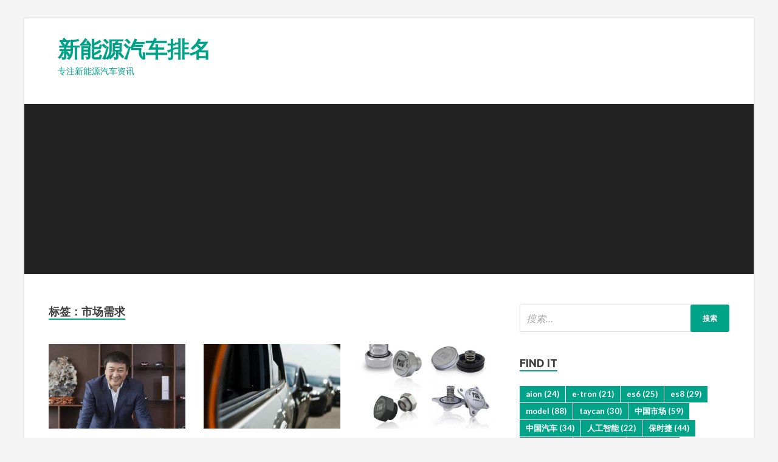

--- FILE ---
content_type: text/html
request_url: https://igxedu.cn/tag/scxq/
body_size: 9041
content:
<!DOCTYPE html>
<html lang="zh-CN"><head><meta charset="UTF-8"><meta name="viewport" content="width=device-width, initial-scale=1"><link rel="profile" href="https://gmpg.org/xfn/11"><title>市场需求 – 新能源汽车排名</title><link rel="dns-prefetch" href="//fonts.googleapis.com"><link rel="dns-prefetch" href="//s.w.org"><link rel="alternate" type="application/rss+xml" title="新能源汽车排名 » Feed" href="/feed"><link rel="alternate" type="application/rss+xml" title="新能源汽车排名 » 评论Feed" href="/comments/feed"><link rel="alternate" type="application/rss+xml" title="新能源汽车排名 » 市场需求标签Feed" href="/tag/scxq/feed"><link rel="stylesheet" id="hitmag-fonts-css" href="//fonts.googleapis.com/css?family=Ubuntu%3A400%2C500%2C700%7CLato%3A400%2C700%2C400italic%2C700italic%7COpen+Sans%3A400%2C400italic%2C700&subset=latin%2Clatin-ext" type="text/css" media="all"><link rel="stylesheet" id="font-awesome-css" href="/wp-content/themes/hitmag/css/font-awesome.min.css" type="text/css" media="all"><link rel="stylesheet" id="hitmag-style-css" href="/wp-content/themes/hitmag/style.css" type="text/css" media="all"><link rel="stylesheet" id="jquery-flexslider-css" href="/wp-content/themes/hitmag/css/flexslider.css" type="text/css" media="screen"><link rel="stylesheet" id="jquery-magnific-popup-css" href="/wp-content/themes/hitmag/css/magnific-popup.css" type="text/css" media="all"><script type="text/javascript" src="/wp-includes/js/jquery/jquery.js"></script><script type="text/javascript" src="/wp-includes/js/jquery/jquery-migrate.min.js"></script><!--[if lt IE 9]>
<script type='text/javascript' src='/wp-content/themes/hitmag/js/html5shiv.min.js?ver=4.8.11'></script>
<![endif]--><link rel="https://api.w.org/" href="/wp-json/"><link rel="EditURI" type="application/rsd+xml" title="RSD" href="/xmlrpc.php"><meta name="generator" content="WordPress 4.8.11"><style type="text/css">
			
			button,
			input[type="button"],
			input[type="reset"],
			input[type="submit"] {
				background: #00a388;
			}

            .th-readmore {
                background: #00a388;
            }           

            a:hover {
                color: #00a388;
            } 

            .main-navigation a:hover {
                background-color: #00a388;
            }

            .main-navigation .current_page_item > a,
            .main-navigation .current-menu-item > a,
            .main-navigation .current_page_ancestor > a,
            .main-navigation .current-menu-ancestor > a {
                background-color: #00a388;
            }

            #main-nav-button:hover {
                background-color: #00a388;
            }

            .post-navigation .post-title:hover {
                color: #00a388;
            }

            .top-navigation a:hover {
                color: #00a388;
            }

            .top-navigation ul ul a:hover {
                background: #00a388;
            }

            #top-nav-button:hover {
                color: #00a388;
            }

            .responsive-mainnav li a:hover,
            .responsive-topnav li a:hover {
                background: #00a388;
            }

            #hm-search-form .search-form .search-submit {
                background-color: #00a388;
            }

            .nav-links .current {
                background: #00a388;
            }

            .widget-title {
                border-bottom: 2px solid #00a388;
            }

            .footer-widget-title {
                border-bottom: 2px solid #00a388;
            }

            .widget-area a:hover {
                color: #00a388;
            }

            .footer-widget-area a:hover {
                color: #00a388;
            }

            .site-info a:hover {
                color: #00a388;
            }

            .search-form .search-submit {
                background: #00a388;
            }

            .hmb-entry-title a:hover {
                color: #00a388;
            }

            .hmb-entry-meta a:hover,
            .hms-meta a:hover {
                color: #00a388;
            }

            .hms-title a:hover {
                color: #00a388;
            }

            .hmw-grid-post .post-title a:hover {
                color: #00a388;
            }

            .footer-widget-area .hmw-grid-post .post-title a:hover,
            .footer-widget-area .hmb-entry-title a:hover,
            .footer-widget-area .hms-title a:hover {
                color: #00a388;
            }

            .hm-tabs-wdt .ui-state-active {
                border-bottom: 2px solid #00a388;
            }

            a.hm-viewall {
                background: #00a388;
            }

            #hitmag-tags a,
            .widget_tag_cloud .tagcloud a {
                background: #00a388;
            }

            .site-title a {
                color: #00a388;
            }

            .hitmag-post .entry-title a:hover {
                color: #00a388;
            }

            .hitmag-post .entry-meta a:hover {
                color: #00a388;
            }

            .cat-links a {
                color: #00a388;
            }

            .hitmag-single .entry-meta a:hover {
                color: #00a388;
            }

            .hitmag-single .author a:hover {
                color: #00a388;
            }

            .hm-author-content .author-posts-link {
                color: #00a388;
            }

            .hm-tags-links a:hover {
                background: #00a388;
            }

            .hm-tagged {
                background: #00a388;
            }

            .hm-edit-link a.post-edit-link {
                background: #00a388;
            }

            .arc-page-title {
                border-bottom: 2px solid #00a388;
            }

            .srch-page-title {
                border-bottom: 2px solid #00a388;
            }

            .hm-slider-details .cat-links {
                background: #00a388;
            }

            .hm-rel-post .post-title a:hover {
                color: #00a388;
            }

            .comment-author a {
                color: #00a388;
            }

            .comment-metadata a:hover,
            .comment-metadata a:focus,
            .pingback .comment-edit-link:hover,
            .pingback .comment-edit-link:focus {
                color: #00a388;
            }

            .comment-reply-link:hover,
            .comment-reply-link:focus {
                background: #00a388;
            }

            .required {
                color: #00a388;
            }

            blockquote {
                border-left: 3px solid #00a388;
            }

            .comment-reply-title small a:before {
                color: #00a388;
            }
            
            .woocommerce ul.products li.product h3:hover,
            .woocommerce-widget-area ul li a:hover,
            .woocommerce-loop-product__title:hover {
                color: #00a388;
            }

            .woocommerce-product-search input[type="submit"],
            .woocommerce #respond input#submit, 
            .woocommerce a.button, 
            .woocommerce button.button, 
            .woocommerce input.button,
            .woocommerce nav.woocommerce-pagination ul li a:focus,
            .woocommerce nav.woocommerce-pagination ul li a:hover,
            .woocommerce nav.woocommerce-pagination ul li span.current,
            .woocommerce span.onsale,
            .woocommerce-widget-area .widget-title,
            .woocommerce #respond input#submit.alt,
            .woocommerce a.button.alt,
            .woocommerce button.button.alt,
            .woocommerce input.button.alt {
                background: #00a388;
            }		</style><style type="text/css">
			.site-title a,
		.site-description {
			color: #00a388;
		}
		</style><style type="text/css" id="custom-background-css">
body.custom-background { background-color: #f4f4f4; }
</style></head><body class="archive tag tag-scxq tag-271 custom-background hfeed th-right-sidebar">

<div id="page" class="site hitmag-wrapper">
	<a class="skip-link screen-reader-text" href="#content">Skip to content</a>

	<header id="masthead" class="site-header" role="banner"><div class="header-main-area">
			<div class="hm-container">
			<div class="site-branding">
				<div class="site-branding-content">
					<div class="hm-logo">
											</div><!-- .hm-logo -->

					<div class="hm-site-title">
													<p class="site-title"><a href="/" rel="home">新能源汽车排名</a></p>
													<p class="site-description">专注新能源汽车资讯</p>
											</div><!-- .hm-site-title -->
				</div><!-- .site-branding-content -->
			</div><!-- .site-branding -->

						</div><!-- .hm-container -->
		</div><!-- .header-main-area -->

		
		<div class="hm-nav-container">
			<nav id="site-navigation" class="main-navigation" role="navigation"><div class="hm-container">
									</div><!-- .hm-container -->
			</nav><!-- #site-navigation --><a href="#" class="navbutton" id="main-nav-button">Main Menu</a>
			<div class="responsive-mainnav"></div>
			
					</div><!-- .hm-nav-container -->

		
	</header><!-- #masthead --><div id="content" class="site-content">
		<div class="hm-container">

<div id="primary" class="content-area">
	<main id="main" class="site-main" role="main"><header class="page-header"><h1 class="page-title arc-page-title">标签：市场需求</h1>			</header><!-- .page-header --><div class="posts-wrap th-grid-3">
<article id="post-386" class="hitmag-post post-386 post type-post status-publish format-standard has-post-thumbnail hentry category-uncategorized tag-aidi tag-scxq tag-qcsc tag-jinxs"><a href="/386.html" title="奥迪宋立恭：饮水思源，坚守始终">
			<div class="archive-thumb">
			<img width="348" height="215" src="/wp-content/uploads/2019/11/20191108190548-5dc5bc8ce706f-348x215.jpg" class="attachment-hitmag-grid size-hitmag-grid wp-post-image" alt=""></div><!-- .archive-thumb -->
		</a>
		
	<div class="archive-content">
		<header class="entry-header"><h3 class="entry-title"><a href="/386.html" rel="bookmark">奥迪宋立恭：饮水思源，坚守始终</a></h3>			<div class="entry-meta">
							</div><!-- .entry-meta -->
					</header><!-- .entry-header --><div class="entry-summary">
			<p>历史总能记住那些“第一个吃螃蟹的人”。 宋立恭，长春通立汽车 … </p>

		</div><!-- .entry-summary -->
		
	</div><!-- .archive-content -->
</article><!-- #post-## --><article id="post-906" class="hitmag-post post-906 post type-post status-publish format-standard has-post-thumbnail hentry category-uncategorized tag-dldc tag-scxq tag-newpower tag-byd tag-qcsc"><a href="/906.html" title="低端铁、高端镍，后补贴时代“为市场和需求造车”才是车企制胜王牌">
			<div class="archive-thumb">
			<img width="348" height="215" src="/wp-content/uploads/2019/11/20191108191436-5dc5be9c2c1e7-348x215.jpg" class="attachment-hitmag-grid size-hitmag-grid wp-post-image" alt=""></div><!-- .archive-thumb -->
		</a>
		
	<div class="archive-content">
		<header class="entry-header"><h3 class="entry-title"><a href="/906.html" rel="bookmark">低端铁、高端镍，后补贴时代“为市场和需求造车”才是车企制胜王牌</a></h3>			<div class="entry-meta">
							</div><!-- .entry-meta -->
					</header><!-- .entry-header --><div class="entry-summary">
			<p>距结束还有不到3个月的时间。 从6月25日之后中国 … </p>

		</div><!-- .entry-summary -->
		
	</div><!-- .archive-content -->
</article><!-- #post-## --><article id="post-1060" class="hitmag-post post-1060 post type-post status-publish format-standard has-post-thumbnail hentry category-uncategorized tag-dldc tag-scxq tag-newpower"><a href="/1060.html" title="车企如何保证电池安全？PUW低压力防爆泄压平衡阀">
			<div class="archive-thumb">
			<img width="348" height="215" src="/wp-content/uploads/2019/11/20191108191954-5dc5bfdabfce1-348x215.jpg" class="attachment-hitmag-grid size-hitmag-grid wp-post-image" alt=""></div><!-- .archive-thumb -->
		</a>
		
	<div class="archive-content">
		<header class="entry-header"><h3 class="entry-title"><a href="/1060.html" rel="bookmark">车企如何保证电池安全？PUW低压力防爆泄压平衡阀</a></h3>			<div class="entry-meta">
							</div><!-- .entry-meta -->
					</header><!-- .entry-header --><div class="entry-summary">
			<p>1、新能源汽车电池包压力平衡排气防爆阀，IP68级防水 为了 … </p>

		</div><!-- .entry-summary -->
		
	</div><!-- .archive-content -->
</article><!-- #post-## --><article id="post-1434" class="hitmag-post post-1434 post type-post status-publish format-standard has-post-thumbnail hentry category-uncategorized tag-chinesemarket tag-scxq tag-newpower tag-hxjishu tag-lingbj"><a href="/1434.html" title="新能源汽车淘汰赛加速，自主车企该如何逆势突围？">
			<div class="archive-thumb">
			<img width="348" height="215" src="/wp-content/uploads/2019/11/20191108192556-5dc5c1444bf80-348x215.jpg" class="attachment-hitmag-grid size-hitmag-grid wp-post-image" alt=""></div><!-- .archive-thumb -->
		</a>
		
	<div class="archive-content">
		<header class="entry-header"><h3 class="entry-title"><a href="/1434.html" rel="bookmark">新能源汽车淘汰赛加速，自主车企该如何逆势突围？</a></h3>			<div class="entry-meta">
							</div><!-- .entry-meta -->
					</header><!-- .entry-header --><div class="entry-summary">
			<p>虽然新能源汽车政策补贴退坡是不可逆转的大趋势，但其带来的“阵 … </p>

		</div><!-- .entry-summary -->
		
	</div><!-- .archive-content -->
</article><!-- #post-## --><article id="post-3065" class="hitmag-post post-3065 post type-post status-publish format-standard has-post-thumbnail hentry category-uncategorized tag-scxq tag-diandongche tag-cheshichang tag-lidianchi"><a href="/3065.html" title="电动车小牛、雅迪相撞：鹿死谁手">
			<div class="archive-thumb">
			<img width="348" height="215" src="/wp-content/uploads/2019/11/20191121154224-5dd6b060361de-348x215.png" class="attachment-hitmag-grid size-hitmag-grid wp-post-image" alt=""></div><!-- .archive-thumb -->
		</a>
		
	<div class="archive-content">
		<header class="entry-header"><h3 class="entry-title"><a href="/3065.html" rel="bookmark">电动车小牛、雅迪相撞：鹿死谁手</a></h3>			<div class="entry-meta">
							</div><!-- .entry-meta -->
					</header><!-- .entry-header --><div class="entry-summary">
			<p>五月，小牛电动发布了第一季度财报，销售收入达到3. … </p>

		</div><!-- .entry-summary -->
		
	</div><!-- .archive-content -->
</article><!-- #post-## --><article id="post-1988" class="hitmag-post post-1988 post type-post status-publish format-standard has-post-thumbnail hentry category-uncategorized tag-chinesemarket tag-scxq tag-newpower tag-zidongjiashi"><a href="/1988.html" title="在汽车四化道路上，宝马2+4战略给出了前行答案">
			<div class="archive-thumb">
			<img width="348" height="215" src="/wp-content/uploads/2019/11/20191108193506-5dc5c36a27e43-348x215.jpg" class="attachment-hitmag-grid size-hitmag-grid wp-post-image" alt=""></div><!-- .archive-thumb -->
		</a>
		
	<div class="archive-content">
		<header class="entry-header"><h3 class="entry-title"><a href="/1988.html" rel="bookmark">在汽车四化道路上，宝马2+4战略给出了前行答案</a></h3>			<div class="entry-meta">
							</div><!-- .entry-meta -->
					</header><!-- .entry-header --><div class="entry-summary">
			<p>除了是全球汽车产销第一市场，中国显然已经成为推动汽车行业向四 … </p>

		</div><!-- .entry-summary -->
		
	</div><!-- .archive-content -->
</article><!-- #post-## --><article id="post-2142" class="hitmag-post post-2142 post type-post status-publish format-standard has-post-thumbnail hentry category-uncategorized tag-dldc tag-weimacar tag-scxq tag-xsshili tag-newpower tag-qcsc tag-qcxl tag-zidongjiashi"><a href="/2142.html" title="试看造车新势力的破局之道">
			<div class="archive-thumb">
			<img width="348" height="136" src="/wp-content/uploads/2019/11/20191108193743-5dc5c407eb679-348x136.png" class="attachment-hitmag-grid size-hitmag-grid wp-post-image" alt=""></div><!-- .archive-thumb -->
		</a>
		
	<div class="archive-content">
		<header class="entry-header"><h3 class="entry-title"><a href="/2142.html" rel="bookmark">试看造车新势力的破局之道</a></h3>			<div class="entry-meta">
							</div><!-- .entry-meta -->
					</header><!-- .entry-header --><div class="entry-summary">
			<p>汽车市场6月的逆势增长，随后将迎来销售淡季，此前过度刺激消费 … </p>

		</div><!-- .entry-summary -->
		
	</div><!-- .archive-content -->
</article><!-- #post-## --><article id="post-2463" class="hitmag-post post-2463 post type-post status-publish format-standard has-post-thumbnail hentry category-uncategorized tag-scfe tag-scxq tag-qcpp"><a href="/2463.html" title="土星木星也是汽车品牌？盘点那些骨灰级车迷才知道的冷门车标">
			<div class="archive-thumb">
			<img width="220" height="215" src="/wp-content/uploads/2019/11/20191108194203-5dc5c50b830af-220x215.jpg" class="attachment-hitmag-grid size-hitmag-grid wp-post-image" alt=""></div><!-- .archive-thumb -->
		</a>
		
	<div class="archive-content">
		<header class="entry-header"><h3 class="entry-title"><a href="/2463.html" rel="bookmark">土星木星也是汽车品牌？盘点那些骨灰级车迷才知道的冷门车标</a></h3>			<div class="entry-meta">
							</div><!-- .entry-meta -->
					</header><!-- .entry-header --><div class="entry-summary">
			<p>世界之大无奇不有，同样的在汽车行业中哥是个想的汽车品牌，各式 … </p>

		</div><!-- .entry-summary -->
		
	</div><!-- .archive-content -->
</article><!-- #post-## --><article id="post-2612" class="hitmag-post post-2612 post type-post status-publish format-standard has-post-thumbnail hentry category-uncategorized tag-chinesecar tag-cxl tag-scxq tag-yuexl"><a href="/2612.html" title="6月汽车销售数据打架！车市指标到底该怎么看？">
			<div class="archive-thumb">
			<img width="348" height="215" src="/wp-content/uploads/2019/11/20191108194632-5dc5c61859646-348x215.jpg" class="attachment-hitmag-grid size-hitmag-grid wp-post-image" alt=""></div><!-- .archive-thumb -->
		</a>
		
	<div class="archive-content">
		<header class="entry-header"><h3 class="entry-title"><a href="/2612.html" rel="bookmark">6月汽车销售数据打架！车市指标到底该怎么看？</a></h3>			<div class="entry-meta">
							</div><!-- .entry-meta -->
					</header><!-- .entry-header --><div class="entry-summary">
			<p>7月10日，中国汽车工业协会（以下简称“中汽协”）发布了6月 … </p>

		</div><!-- .entry-summary -->
		
	</div><!-- .archive-content -->
</article><!-- #post-## --><article id="post-2671" class="hitmag-post post-2671 post type-post status-publish format-standard has-post-thumbnail hentry category-uncategorized tag-jichusheshi tag-scxq tag-qccy tag-rldc tag-diandongqiche"><a href="/2671.html" title="中国氢能源汽车行业进入爆发式增长">
			<div class="archive-thumb">
			<img width="348" height="215" src="/wp-content/uploads/2019/11/20191108194733-5dc5c655c853d-348x215.jpg" class="attachment-hitmag-grid size-hitmag-grid wp-post-image" alt=""></div><!-- .archive-thumb -->
		</a>
		
	<div class="archive-content">
		<header class="entry-header"><h3 class="entry-title"><a href="/2671.html" rel="bookmark">中国氢能源汽车行业进入爆发式增长</a></h3>			<div class="entry-meta">
							</div><!-- .entry-meta -->
					</header><!-- .entry-header --><div class="entry-summary">
			<p>新能源汽车是环保型交通工具，采用非常规的车用燃料作为动力来源 … </p>

		</div><!-- .entry-summary -->
		
	</div><!-- .archive-content -->
</article><!-- #post-## --><article id="post-3117" class="hitmag-post post-3117 post type-post status-publish format-standard has-post-thumbnail hentry category-uncategorized tag-jichusheshi tag-scxq tag-qccy tag-rldc tag-diandongqiche"><a href="/3117.html" title="中国氢能源汽车行业进入爆发式增长">
			<div class="archive-thumb">
			<img width="348" height="215" src="/wp-content/uploads/2019/11/20191121154311-5dd6b08f7b583-348x215.jpg" class="attachment-hitmag-grid size-hitmag-grid wp-post-image" alt=""></div><!-- .archive-thumb -->
		</a>
		
	<div class="archive-content">
		<header class="entry-header"><h3 class="entry-title"><a href="/3117.html" rel="bookmark">中国氢能源汽车行业进入爆发式增长</a></h3>			<div class="entry-meta">
							</div><!-- .entry-meta -->
					</header><!-- .entry-header --><div class="entry-summary">
			<p>新能源汽车是环保型交通工具，采用非常规的车用燃料作为动力来源 … </p>

		</div><!-- .entry-summary -->
		
	</div><!-- .archive-content -->
</article><!-- #post-## --></div><!-- .posts-wrap -->
	</main><!-- #main --></div><!-- #primary -->


<aside id="secondary" class="widget-area" role="complementary"><section id="search-2" class="widget widget_search"><form role="search" method="get" class="search-form" action="/">
				<label>
					<span class="screen-reader-text">搜索：</span>
					<input type="search" class="search-field" placeholder="搜索…" value="" name="s"></label>
				<input type="submit" class="search-submit" value="搜索"></form></section><section id="tag_cloud-2" class="widget widget_tag_cloud"><h4 class="widget-title">Find it</h4><div class="tagcloud"><a href="/tag/aion" class="tag-cloud-link tag-link-44 tag-link-position-1" style="font-size: 10pt;" aria-label="aion (24个项目)">aion<span class="tag-link-count"> (24)</span></a>
<a href="/tag/e-tron" class="tag-cloud-link tag-link-137 tag-link-position-2" style="font-size: 10pt;" aria-label="e-tron (21个项目)">e-tron<span class="tag-link-count"> (21)</span></a>
<a href="/tag/es6" class="tag-cloud-link tag-link-144 tag-link-position-3" style="font-size: 10pt;" aria-label="es6 (25个项目)">es6<span class="tag-link-count"> (25)</span></a>
<a href="/tag/es8" class="tag-cloud-link tag-link-87 tag-link-position-4" style="font-size: 10pt;" aria-label="es8 (29个项目)">es8<span class="tag-link-count"> (29)</span></a>
<a href="/tag/model" class="tag-cloud-link tag-link-25 tag-link-position-5" style="font-size: 10pt;" aria-label="model (88个项目)">model<span class="tag-link-count"> (88)</span></a>
<a href="/tag/taycan" class="tag-cloud-link tag-link-139 tag-link-position-6" style="font-size: 10pt;" aria-label="taycan (30个项目)">taycan<span class="tag-link-count"> (30)</span></a>
<a href="/tag/chinesemarket" class="tag-cloud-link tag-link-39 tag-link-position-7" style="font-size: 10pt;" aria-label="中国市场 (59个项目)">中国市场<span class="tag-link-count"> (59)</span></a>
<a href="/tag/chinesecar" class="tag-cloud-link tag-link-136 tag-link-position-8" style="font-size: 10pt;" aria-label="中国汽车 (34个项目)">中国汽车<span class="tag-link-count"> (34)</span></a>
<a href="/tag/intelligence" class="tag-cloud-link tag-link-73 tag-link-position-9" style="font-size: 10pt;" aria-label="人工智能 (22个项目)">人工智能<span class="tag-link-count"> (22)</span></a>
<a href="/tag/porsche" class="tag-cloud-link tag-link-138 tag-link-position-10" style="font-size: 10pt;" aria-label="保时捷 (44个项目)">保时捷<span class="tag-link-count"> (44)</span></a>
<a href="/tag/baoyl" class="tag-cloud-link tag-link-190 tag-link-position-11" style="font-size: 10pt;" aria-label="保有量 (27个项目)">保有量<span class="tag-link-count"> (27)</span></a>
<a href="/tag/chongdianzhuang" class="tag-cloud-link tag-link-9 tag-link-position-12" style="font-size: 10pt;" aria-label="充电桩 (48个项目)">充电桩<span class="tag-link-count"> (48)</span></a>
<a href="/tag/chongdianzhan" class="tag-cloud-link tag-link-83 tag-link-position-13" style="font-size: 10pt;" aria-label="充电站 (52个项目)">充电站<span class="tag-link-count"> (52)</span></a>
<a href="/tag/dldc" class="tag-cloud-link tag-link-17 tag-link-position-14" style="font-size: 10pt;" aria-label="动力电池 (143个项目)">动力电池<span class="tag-link-count"> (143)</span></a>
<a href="/tag/dlxt" class="tag-cloud-link tag-link-70 tag-link-position-15" style="font-size: 10pt;" aria-label="动力系统 (37个项目)">动力系统<span class="tag-link-count"> (37)</span></a>
<a href="/tag/bqxny" class="tag-cloud-link tag-link-15 tag-link-position-16" style="font-size: 10pt;" aria-label="北汽新能源 (76个项目)">北汽新能源<span class="tag-link-count"> (76)</span></a>
<a href="/tag/jichusheshi" class="tag-cloud-link tag-link-13 tag-link-position-17" style="font-size: 10pt;" aria-label="基础设施 (28个项目)">基础设施<span class="tag-link-count"> (28)</span></a>
<a href="/tag/qirui" class="tag-cloud-link tag-link-253 tag-link-position-18" style="font-size: 10pt;" aria-label="奇瑞 (26个项目)">奇瑞<span class="tag-link-count"> (26)</span></a>
<a href="/tag/weimacar" class="tag-cloud-link tag-link-26 tag-link-position-19" style="font-size: 10pt;" aria-label="威马汽车 (38个项目)">威马汽车<span class="tag-link-count"> (38)</span></a>
<a href="/tag/scfe" class="tag-cloud-link tag-link-61 tag-link-position-20" style="font-size: 10pt;" aria-label="市场份额 (27个项目)">市场份额<span class="tag-link-count"> (27)</span></a>
<a href="/tag/guangqixny" class="tag-cloud-link tag-link-43 tag-link-position-21" style="font-size: 10pt;" aria-label="广汽新能源 (39个项目)">广汽新能源<span class="tag-link-count"> (39)</span></a>
<a href="/tag/xsshili" class="tag-cloud-link tag-link-19 tag-link-position-22" style="font-size: 10pt;" aria-label="新势力 (89个项目)">新势力<span class="tag-link-count"> (89)</span></a>
<a href="/tag/newpower" class="tag-cloud-link tag-link-4 tag-link-position-23" style="font-size: 10pt;" aria-label="新能源 (691个项目)">新能源<span class="tag-link-count"> (691)</span></a>
<a href="/tag/wurenjs" class="tag-cloud-link tag-link-48 tag-link-position-24" style="font-size: 10pt;" aria-label="无人驾驶 (45个项目)">无人驾驶<span class="tag-link-count"> (45)</span></a>
<a href="/tag/intelligent" class="tag-cloud-link tag-link-66 tag-link-position-25" style="font-size: 10pt;" aria-label="智能化 (56个项目)">智能化<span class="tag-link-count"> (56)</span></a>
<a href="/tag/byd" class="tag-cloud-link tag-link-21 tag-link-position-26" style="font-size: 10pt;" aria-label="比亚迪 (160个项目)">比亚迪<span class="tag-link-count"> (160)</span></a>
<a href="/tag/qccy" class="tag-cloud-link tag-link-71 tag-link-position-27" style="font-size: 10pt;" aria-label="汽车产业 (35个项目)">汽车产业<span class="tag-link-count"> (35)</span></a>
<a href="/tag/qcpp" class="tag-cloud-link tag-link-152 tag-link-position-28" style="font-size: 10pt;" aria-label="汽车品牌 (33个项目)">汽车品牌<span class="tag-link-count"> (33)</span></a>
<a href="/tag/qcsc" class="tag-cloud-link tag-link-41 tag-link-position-29" style="font-size: 10pt;" aria-label="汽车市场 (115个项目)">汽车市场<span class="tag-link-count"> (115)</span></a>
<a href="/tag/qchy" class="tag-cloud-link tag-link-130 tag-link-position-30" style="font-size: 10pt;" aria-label="汽车行业 (56个项目)">汽车行业<span class="tag-link-count"> (56)</span></a>
<a href="/tag/qcxl" class="tag-cloud-link tag-link-33 tag-link-position-31" style="font-size: 10pt;" aria-label="汽车销量 (54个项目)">汽车销量<span class="tag-link-count"> (54)</span></a>
<a href="/tag/xiaofz" class="tag-cloud-link tag-link-215 tag-link-position-32" style="font-size: 10pt;" aria-label="消费者 (24个项目)">消费者<span class="tag-link-count"> (24)</span></a>
<a href="/tag/rldc" class="tag-cloud-link tag-link-67 tag-link-position-33" style="font-size: 10pt;" aria-label="燃料电池 (115个项目)">燃料电池<span class="tag-link-count"> (115)</span></a>
<a href="/tag/tesla" class="tag-cloud-link tag-link-12 tag-link-position-34" style="font-size: 10pt;" aria-label="特斯拉 (229个项目)">特斯拉<span class="tag-link-count"> (229)</span></a>
<a href="/tag/diandongji" class="tag-cloud-link tag-link-110 tag-link-position-35" style="font-size: 10pt;" aria-label="电动机 (45个项目)">电动机<span class="tag-link-count"> (45)</span></a>
<a href="/tag/diandongqiche" class="tag-cloud-link tag-link-5 tag-link-position-36" style="font-size: 10pt;" aria-label="电动汽车 (541个项目)">电动汽车<span class="tag-link-count"> (541)</span></a>
<a href="/tag/diandongche" class="tag-cloud-link tag-link-6 tag-link-position-37" style="font-size: 10pt;" aria-label="电动车 (233个项目)">电动车<span class="tag-link-count"> (233)</span></a>
<a href="/tag/dianqihua" class="tag-cloud-link tag-link-20 tag-link-position-38" style="font-size: 10pt;" aria-label="电气化 (22个项目)">电气化<span class="tag-link-count"> (22)</span></a>
<a href="/tag/dianchirongliang" class="tag-cloud-link tag-link-8 tag-link-position-39" style="font-size: 10pt;" aria-label="电池容量 (58个项目)">电池容量<span class="tag-link-count"> (58)</span></a>
<a href="/tag/dianchizu" class="tag-cloud-link tag-link-53 tag-link-position-40" style="font-size: 10pt;" aria-label="电池组 (77个项目)">电池组<span class="tag-link-count"> (77)</span></a>
<a href="/tag/jinxs" class="tag-cloud-link tag-link-134 tag-link-position-41" style="font-size: 10pt;" aria-label="经销商 (23个项目)">经销商<span class="tag-link-count"> (23)</span></a>
<a href="/tag/zidongjiashi" class="tag-cloud-link tag-link-40 tag-link-position-42" style="font-size: 10pt;" aria-label="自动驾驶 (183个项目)">自动驾驶<span class="tag-link-count"> (183)</span></a>
<a href="/tag/lidianchi" class="tag-cloud-link tag-link-7 tag-link-position-43" style="font-size: 10pt;" aria-label="锂电池 (70个项目)">锂电池<span class="tag-link-count"> (70)</span></a>
<a href="/tag/lingbj" class="tag-cloud-link tag-link-207 tag-link-position-44" style="font-size: 10pt;" aria-label="零部件 (30个项目)">零部件<span class="tag-link-count"> (30)</span></a>
<a href="/tag/mask" class="tag-cloud-link tag-link-78 tag-link-position-45" style="font-size: 10pt;" aria-label="马斯克 (36个项目)">马斯克<span class="tag-link-count"> (36)</span></a></div>
</section><section id="hitmag_tabbed_widget-2" class="widget widget_hitmag_tabbed_widget"><div class="hm-tabs-wdt">

		<ul class="hm-tab-nav"><li class="hm-tab"><a class="hm-tab-anchor" href="#hitmag-popular">Popular</a></li>
			<li class="hm-tab"><a class="hm-tab-anchor" href="#hitmag-comments">Comments</a></li>
			<li class="hm-tab"><a class="hm-tab-anchor" href="#hitmag-tags">Tags</a></li>
		</ul><div class="tab-content">
			<div id="hitmag-popular">
										<div class="hms-post">
															<div class="hms-thumb">
									<a href="/2857.html" title="低速电动车大逃亡，A00级电动车能否接手这个百万级市场？"><img width="135" height="93" src="/wp-content/uploads/2019/11/20191108195325-5dc5c7b522fcb-135x93.png" class="attachment-hitmag-thumbnail size-hitmag-thumbnail wp-post-image" alt=""></a>
								</div>
														<div class="hms-details">
								<h3 class="hms-title"><a href="/2857.html" rel="bookmark">低速电动车大逃亡，A00级电动车能否接手这个百万级市场？</a></h3>								<p class="hms-meta"><time class="entry-date published updated" datetime="2019-07-03T10:06:00+00:00">7月3日</time></p>
							</div>
						</div>
											<div class="hms-post">
															<div class="hms-thumb">
									<a href="/2855.html" title="下雨天电动车充电桩是否防水？可以给电动车充电吗？"><img width="135" height="93" src="/wp-content/uploads/2019/11/20191108195323-5dc5c7b3a8aa1-135x93.jpg" class="attachment-hitmag-thumbnail size-hitmag-thumbnail wp-post-image" alt=""></a>
								</div>
														<div class="hms-details">
								<h3 class="hms-title"><a href="/2855.html" rel="bookmark">下雨天电动车充电桩是否防水？可以给电动车充电吗？</a></h3>								<p class="hms-meta"><time class="entry-date published updated" datetime="2019-07-03T11:54:00+00:00">7月3日</time></p>
							</div>
						</div>
											<div class="hms-post">
															<div class="hms-thumb">
									<a href="/2853.html" title="动力不行，外观做旧，新版宾利添越却在国外火了，怎么回事"><img width="135" height="93" src="/wp-content/uploads/2019/11/20191108195322-5dc5c7b22c862-135x93.jpg" class="attachment-hitmag-thumbnail size-hitmag-thumbnail wp-post-image" alt=""></a>
								</div>
														<div class="hms-details">
								<h3 class="hms-title"><a href="/2853.html" rel="bookmark">动力不行，外观做旧，新版宾利添越却在国外火了，怎么回事</a></h3>								<p class="hms-meta"><time class="entry-date published updated" datetime="2019-07-04T07:00:00+00:00">7月4日</time></p>
							</div>
						</div>
											<div class="hms-post">
															<div class="hms-thumb">
									<a href="/2848.html" title="新能源趋势以来，保时捷宝马奥迪也不能落下，浅谈豪华品牌电动车"><img width="135" height="93" src="/wp-content/uploads/2019/11/20191108195316-5dc5c7ac9c1dc-135x93.png" class="attachment-hitmag-thumbnail size-hitmag-thumbnail wp-post-image" alt=""></a>
								</div>
														<div class="hms-details">
								<h3 class="hms-title"><a href="/2848.html" rel="bookmark">新能源趋势以来，保时捷宝马奥迪也不能落下，浅谈豪华品牌电动车</a></h3>								<p class="hms-meta"><time class="entry-date published updated" datetime="2019-07-04T07:35:00+00:00">7月4日</time></p>
							</div>
						</div>
											<div class="hms-post">
															<div class="hms-thumb">
									<a href="/2850.html" title="新能源电动汽车充电桩行业将迎来“智慧运营”新拐点"><img width="135" height="93" src="/wp-content/uploads/2019/11/20191108195319-5dc5c7af26496-135x93.jpg" class="attachment-hitmag-thumbnail size-hitmag-thumbnail wp-post-image" alt=""></a>
								</div>
														<div class="hms-details">
								<h3 class="hms-title"><a href="/2850.html" rel="bookmark">新能源电动汽车充电桩行业将迎来“智慧运营”新拐点</a></h3>								<p class="hms-meta"><time class="entry-date published updated" datetime="2019-07-04T07:35:00+00:00">7月4日</time></p>
							</div>
						</div>
								</div><!-- .tab-pane #hitmag-popular -->

			<div id="hitmag-comments">
				No comments found.			</div><!-- .tab-pane #hitmag-comments -->

			<div id="hitmag-tags">
				    
							<span><a href="/tag/aion">aion</a></span>           
							    
							<span><a href="/tag/e-tron">e-tron</a></span>           
							    
							<span><a href="/tag/e100">e100</a></span>           
							    
							<span><a href="/tag/ec5">ec5</a></span>           
							    
							<span><a href="/tag/eqc">eqc</a></span>           
							    
							<span><a href="/tag/es6">es6</a></span>           
							    
							<span><a href="/tag/es8">es8</a></span>           
							    
							<span><a href="/tag/eu5">eu5</a></span>           
							    
							<span><a href="/tag/eu7">eu7</a></span>           
							    
							<span><a href="/tag/ev360">ev360</a></span>           
							    
							<span><a href="/tag/ev535">ev535</a></span>           
							    
							<span><a href="/tag/ex3">ex3</a></span>           
							    
							<span><a href="/tag/ex5">ex5</a></span>           
							    
							<span><a href="/tag/hiphi">hiphi</a></span>           
							    
							<span><a href="/tag/i-pace">i-pace</a></span>           
							    
							<span><a href="/tag/id-3">id.3</a></span>           
							    
							<span><a href="/tag/mini">mini</a></span>           
							    
							<span><a href="/tag/model">model</a></span>           
							    
							<span><a href="/tag/nedc">nedc</a></span>           
							    
							<span><a href="/tag/phev">phev</a></span>           
							    
							<span><a href="/tag/sf5">sf5</a></span>           
							    
							<span><a href="/tag/suv">suv</a></span>           
							    
							<span><a href="/tag/taycan">taycan</a></span>           
							    
							<span><a href="/tag/uber">uber</a></span>           
							    
							<span><a href="/tag/velite">velite</a></span>           
							    
							<span><a href="/tag/waymo">waymo</a></span>           
							    
							<span><a href="/tag/wey">wey</a></span>           
							    
							<span><a href="/tag/chinesemarket">中国市场</a></span>           
							    
							<span><a href="/tag/chinesecar">中国汽车</a></span>           
							    
							<span><a href="/tag/toyota">丰田</a></span>           
							    
							<span><a href="/tag/passengercar">乘用车</a></span>           
							    
							<span><a href="/tag/ershouche">二手车</a></span>           
							    
							<span><a href="/tag/hulianhut">互联互通</a></span>           
							    
							<span><a href="/tag/internert">互联网</a></span>           
							    
							<span><a href="/tag/jtsg">交通事故</a></span>           
							    
							<span><a href="/tag/cpzl">产品质量</a></span>           
							    
							<span><a href="/tag/cxl">产销量</a></span>           
							    
							<span><a href="/tag/intelligence">人工智能</a></span>           
							    
							<span><a href="/tag/sensor">传感器</a></span>           
							    
							<span><a href="/tag/servicelife">使用寿命</a></span>           
							    
							<span><a href="/tag/gys">供应商</a></span>           
							    
							<span><a href="/tag/porsche">保时捷</a></span>           
							    
							<span><a href="/tag/baoyl">保有量</a></span>           
							    
							<span><a href="/tag/cfdian">充放电</a></span>           
							    
							<span><a href="/tag/chongdianzhuang">充电桩</a></span>           
							    
							<span><a href="/tag/chongdianzhan">充电站</a></span>           
							    
							<span><a href="/tag/chrysler">克莱斯勒</a></span>           
							    
							<span><a href="/tag/netprofit">净利润</a></span>           
							    
							<span><a href="/tag/camry">凯美瑞</a></span>           
							    
							<span><a href="/tag/cadillac">凯迪拉克</a></span>           
							    
							<span><a href="/tag/taxi">出租车</a></span>           
							    
							<span><a href="/tag/roi">利润率</a></span>           
							    
							<span><a href="/tag/glmd">功率密度</a></span>           
							    
							<span><a href="/tag/dldc">动力电池</a></span>           
							    
							<span><a href="/tag/dlxt">动力系统</a></span>           
							    
							<span><a href="/tag/dlche">动力车</a></span>           
							    
							<span><a href="/tag/bjhyundai">北京现代</a></span>           
							    
							<span><a href="/tag/bqxny">北汽新能源</a></span>           
							    
							<span><a href="/tag/engine">发动机</a></span>           
							    
							<span><a href="/tag/gearbox">变速箱</a></span>           
							    
							<span><a href="/tag/kzsny">可再生能源</a></span>           
							    
							<span><a href="/tag/auspicious">吉利</a></span>           
							    
							<span><a href="/tag/tbdianji">同步电机</a></span>           
							    
							<span><a href="/tag/symoshi">商业模式</a></span>           
							    
							<span><a href="/tag/shangyongche">商用车</a></span>           
							    
							<span><a href="/tag/gjdw">国家电网</a></span>           
							    
							<span><a href="/tag/jichusheshi">基础设施</a></span>           
							    
							<span><a href="/tag/dazhong">大众</a></span>           
							    
							<span><a href="/tag/dazhongqiche">大众汽车</a></span>           
							    
							<span><a href="/tag/taiyangneng">太阳能</a></span>           
							    
							<span><a href="/tag/qirui">奇瑞</a></span>           
							    
							<span><a href="/tag/mercedes">奔驰</a></span>           
							    
							<span><a href="/tag/aidi">奥迪</a></span>           
							    
							<span><a href="/tag/weimacar">威马汽车</a></span>           
							    
							<span><a href="/tag/anquansg">安全事故</a></span>           
							    
							<span><a href="/tag/anquanxin">安全性</a></span>           
							    
							<span><a href="/tag/aqqn">安全气囊</a></span>           
							    
							<span><a href="/tag/aqyh">安全隐患</a></span>           
							    
							<span><a href="/tag/bmw">宝马</a></span>           
							    
							<span><a href="/tag/bmw5">宝马5系</a></span>           
							    
							<span><a href="/tag/bmwi3">宝马i3</a></span>           
							    
							<span><a href="/tag/xmy">小蚂蚁</a></span>           
							    
							<span><a href="/tag/xiaopeng">小鹏</a></span>           
							    
							<span><a href="/tag/xpcar">小鹏汽车</a></span>           
							    
							<span><a href="/tag/scfe">市场份额</a></span>           
							    
							<span><a href="/tag/scxq">市场需求</a></span>           
							    
							<span><a href="/tag/passat">帕萨特</a></span>           
							    
							<span><a href="/tag/nxl">年销量</a></span>           
							    
							<span><a href="/tag/guangqixny">广汽新能源</a></span>           
							    
							<span><a href="/tag/dmule">戴姆勒</a></span>           
							    
							<span><a href="/tag/sibalu">斯巴鲁</a></span>           
							    
							<span><a href="/tag/xsshili">新势力</a></span>           
							    
							<span><a href="/tag/newtech">新技术</a></span>           
							    
							<span><a href="/tag/newpower">新能源</a></span>           
							    
							<span><a href="/tag/xnycar">新能源汽车</a></span>           
							    
							<span><a href="/tag/wurenjs">无人驾驶</a></span>           
							    
							<span><a href="/tag/nissan">日产</a></span>           
							    
							<span><a href="/tag/geneva">日内瓦</a></span>           
							    
							<span><a href="/tag/intelligent">智能化</a></span>           
							    
							<span><a href="/tag/yuexl">月销量</a></span>           
							    
							<span><a href="/tag/honda">本田</a></span>           
							    
							<span><a href="/tag/biaozhunhua">标准化</a></span>           
							    
							<span><a href="/tag/hxjishu">核心技术</a></span>           
							    
							<span><a href="/tag/msdsi">梅赛德斯</a></span>           
							    
							<span><a href="/tag/byd">比亚迪</a></span>           
							    
							<span><a href="/tag/byde5">比亚迪e5</a></span>           
							    
							<span><a href="/tag/qrldc">氢燃料电池</a></span>           
							    
							<span><a href="/tag/qccy">汽车产业</a></span>           
							    
							<span><a href="/tag/qccp">汽车产品</a></span>           
							    
							<span><a href="/tag/qccl">汽车产量</a></span>           
							    
							<span><a href="/tag/qcqy">汽车企业</a></span>           
							    
							<span><a href="/tag/qcpp">汽车品牌</a></span>           
							    
							<span><a href="/tag/qcsc">汽车市场</a></span>           
							    
							<span><a href="/tag/qcjs">汽车技术</a></span>           
							    
							<span><a href="/tag/qchy">汽车行业</a></span>           
							    
							<span><a href="/tag/qcxl">汽车销量</a></span>           
							    
							<span><a href="/tag/qcjt">汽车集团</a></span>           
							    
							<span><a href="/tag/volvo">沃尔沃</a></span>           
							    
							<span><a href="/tag/flkf">法兰克福</a></span>           
							    
							<span><a href="/tag/xiaohl">消耗量</a></span>           
							    
							<span><a href="/tag/xiaofz">消费者</a></span>           
							    
							<span><a href="/tag/jgld">激光雷达</a></span>           
							    
							<span><a href="/tag/rldc">燃料电池</a></span>           
							    
							<span><a href="/tag/tesla">特斯拉</a></span>           
							    
							<span><a href="/tag/xiandaicar">现代汽车</a></span>           
							    
							<span><a href="/tag/jiakechong">甲壳虫</a></span>           
							    
							<span><a href="/tag/diandongji">电动机</a></span>           
							    
							<span><a href="/tag/diandongqiche">电动汽车</a></span>           
							    
							<span><a href="/tag/diandongche">电动车</a></span>           
							    
							<span><a href="/tag/dianqihua">电气化</a></span>           
							    
							<span><a href="/tag/dianchirongliang">电池容量</a></span>           
							    
							<span><a href="/tag/dianchidianliang">电池电量</a></span>           
							    
							<span><a href="/tag/dianchizu">电池组</a></span>           
							    
							<span><a href="/tag/dianjieye">电解液</a></span>           
							    
							<span><a href="/tag/tanxianwei">碳纤维</a></span>           
							    
							<span><a href="/tag/ford">福特</a></span>           
							    
							<span><a href="/tag/jinxs">经销商</a></span>           
							    
							<span><a href="/tag/zidonghua">自动化</a></span>           
							    
							<span><a href="/tag/zidongjiashi">自动驾驶</a></span>           
							    
							<span><a href="/tag/mengdiou">蒙迪欧</a></span>           
							    
							<span><a href="/tag/weilai">蔚来</a></span>           
							    
							<span><a href="/tag/zlwt">质量问题</a></span>           
							    
							<span><a href="/tag/gouzhishui">购置税</a></span>           
							    
							<span><a href="/tag/cheshichang">车市场</a></span>           
							    
							<span><a href="/tag/qinglh">轻量化</a></span>           
							    
							<span><a href="/tag/scgl">输出功率</a></span>           
							    
							<span><a href="/tag/tongyong">通用汽车</a></span>           
							    
							<span><a href="/tag/lidianchi">锂电池</a></span>           
							    
							<span><a href="/tag/llzdianchi">锂离子电池</a></span>           
							    
							<span><a href="/tag/changchengcar">长城汽车</a></span>           
							    
							<span><a href="/tag/alibaba">阿里巴巴</a></span>           
							    
							<span><a href="/tag/chevrolet">雪佛兰</a></span>           
							    
							<span><a href="/tag/lingbj">零部件</a></span>           
							    
							<span><a href="/tag/lexus">雷克萨斯</a></span>           
							    
							<span><a href="/tag/mask">马斯克</a></span>           
							    
							<span><a href="/tag/mazda">马自达</a></span>           
							    
							<span><a href="/tag/jiashiyuan">驾驶员</a></span>           
							    
							<span><a href="/tag/golf">高尔夫</a></span>           
										</div><!-- .tab-pane #hitmag-tags-->

		</div><!-- .tab-content -->		

		</div><!-- #tabs -->


		</section></aside><!-- #secondary --></div><!-- .hm-container -->
	</div><!-- #content -->

	<footer id="colophon" class="site-footer" role="contentinfo"><div class="hm-container">
			<div class="footer-widget-area">
				<div class="footer-sidebar" role="complementary">
											
									</div><!-- .footer-sidebar -->
		
				<div class="footer-sidebar" role="complementary">
					
									</div><!-- .footer-sidebar -->		

				<div class="footer-sidebar" role="complementary">
					
									</div><!-- .footer-sidebar -->			
			</div><!-- .footer-widget-area -->
		</div><!-- .hm-container -->

		<div class="site-info">
			<div class="hm-container">
				<div class="site-info-owner">
					Copyright © 2021 <a href="/" title="新能源汽车排名">新能源汽车排名</a>.				</div>			
				<div class="site-info-designer">
					Powered by <a href="/" target="_blank" title="WordPress">car</a> and <a href="#" target="_blank" title="zero">zero</a>.				</div>
			</div><!-- .hm-container -->
		</div><!-- .site-info -->
	</footer><!-- #colophon --></div><!-- #page -->


<script type="text/javascript" src="/wp-content/themes/hitmag/js/navigation.js"></script><script type="text/javascript" src="/wp-content/themes/hitmag/js/skip-link-focus-fix.js"></script><script type="text/javascript" src="/wp-content/themes/hitmag/js/jquery.flexslider-min.js"></script><script type="text/javascript" src="/wp-content/themes/hitmag/js/scripts.js"></script><script type="text/javascript" src="/wp-content/themes/hitmag/js/jquery.magnific-popup.min.js"></script><script type="text/javascript" src="/wp-includes/js/jquery/ui/core.min.js"></script><script type="text/javascript" src="/wp-includes/js/jquery/ui/widget.min.js"></script><script type="text/javascript" src="/wp-includes/js/jquery/ui/tabs.min.js"></script><script defer src="https://static.cloudflareinsights.com/beacon.min.js/vcd15cbe7772f49c399c6a5babf22c1241717689176015" integrity="sha512-ZpsOmlRQV6y907TI0dKBHq9Md29nnaEIPlkf84rnaERnq6zvWvPUqr2ft8M1aS28oN72PdrCzSjY4U6VaAw1EQ==" data-cf-beacon='{"version":"2024.11.0","token":"622be2bb9f494268a44f993c1af5a13a","r":1,"server_timing":{"name":{"cfCacheStatus":true,"cfEdge":true,"cfExtPri":true,"cfL4":true,"cfOrigin":true,"cfSpeedBrain":true},"location_startswith":null}}' crossorigin="anonymous"></script>
</body></html>


--- FILE ---
content_type: text/html; charset=utf-8
request_url: https://www.google.com/recaptcha/api2/aframe
body_size: 256
content:
<!DOCTYPE HTML><html><head><meta http-equiv="content-type" content="text/html; charset=UTF-8"></head><body><script nonce="yr4xIrFvlM_pdfE601_csQ">/** Anti-fraud and anti-abuse applications only. See google.com/recaptcha */ try{var clients={'sodar':'https://pagead2.googlesyndication.com/pagead/sodar?'};window.addEventListener("message",function(a){try{if(a.source===window.parent){var b=JSON.parse(a.data);var c=clients[b['id']];if(c){var d=document.createElement('img');d.src=c+b['params']+'&rc='+(localStorage.getItem("rc::a")?sessionStorage.getItem("rc::b"):"");window.document.body.appendChild(d);sessionStorage.setItem("rc::e",parseInt(sessionStorage.getItem("rc::e")||0)+1);localStorage.setItem("rc::h",'1769914854296');}}}catch(b){}});window.parent.postMessage("_grecaptcha_ready", "*");}catch(b){}</script></body></html>

--- FILE ---
content_type: text/css
request_url: https://igxedu.cn/wp-content/themes/hitmag/style.css
body_size: 11419
content:
html {font-family: sans-serif;-webkit-text-size-adjust: 100%;-ms-text-size-adjust: 100%;}
body {margin: 0;}
article, aside, details, figcaption, figure, footer, header, main, menu, nav, section, summary {display: block;}
audio, canvas, progress, video {display: inline-block;vertical-align: baseline;}
audio:not([controls]) {display: none;height: 0;}
[hidden], template {display: none;}
a {background-color: transparent;}
a:active, a:hover {outline: 0;}
abbr[title] {border-bottom: 1px dotted;}
b, strong {font-weight: bold;}
dfn {font-style: italic;}
h1 {font-size: 2em;margin: .67em 0;}
mark {background: #ff0;color: #000;}
small {font-size: 80%;}
sub, sup {font-size: 75%;line-height: 0;position: relative;vertical-align: baseline;}
sup {top: -.5em;}
sub {bottom: -.25em;}
img {border: 0;}
svg:not(:root) {overflow: hidden;}
figure {margin: 1em 40px;}
hr {box-sizing: content-box;height: 0;}
pre {overflow: auto;}
code, kbd, pre, samp {font-family: monospace,monospace;font-size: 1em;}
button, input, optgroup, select, textarea {color: inherit;font: inherit;margin: 0;}
button {overflow: visible;}
button, select {text-transform: none;}
button, html input[type="button"], input[type="reset"], input[type="submit"] {-webkit-appearance: button;cursor: pointer;}
button[disabled], html input[disabled] {cursor: default;}
button::-moz-focus-inner, input::-moz-focus-inner {border: 0;padding: 0;}
input {line-height: normal;}
input[type="checkbox"], input[type="radio"] {box-sizing: border-box;padding: 0;}
input[type="number"]::-webkit-inner-spin-button, input[type="number"]::-webkit-outer-spin-button {height: auto;}
input[type="search"]::-webkit-search-cancel-button, input[type="search"]::-webkit-search-decoration {-webkit-appearance: none;}
fieldset {border: 1px solid #c0c0c0;margin: 0 2px;padding: .35em .625em .75em;}
legend {border: 0;padding: 0;}
textarea {overflow: auto;}
optgroup {font-weight: bold;}
table {border-collapse: collapse;border-spacing: 0;}
td, th {padding: 0;}
body, button, input, select, textarea {color: #404040;font-family: "Lato",sans-serif;font-size: 16px;font-size: 1rem;line-height: 1.5;}
h1, h2, h3, h4, h5, h6 {clear: both;margin: .9em 0;line-height: 1.3;}
h1 {font-size: 36px;font-size: 2.25rem;}
h2 {font-size: 32px;font-size: 2rem;}
h3 {font-size: 28px;font-size: 1.75rem;}
h4 {font-size: 24px;font-size: 1.5rem;}
h5 {font-size: 20px;font-size: 1.25rem;}
h6 {font-size: 16px;font-size: 1rem;}
p {margin: 0 0 1.5em;}
dfn, cite, em, i {font-style: italic;}
blockquote {margin: 0 1.5em;}
address {margin: 0 0 1.5em;}
pre {background: #eee;font-family: "Courier 10 Pitch",Courier,monospace;font-size: 15px;font-size: .9375rem;line-height: 1.6;margin-bottom: 1.6em;max-width: 100%;overflow: auto;padding: 1.6em;}
code, kbd, tt, var {font-family: Monaco,Consolas,"Andale Mono","DejaVu Sans Mono",monospace;font-size: 15px;font-size: .9375rem;}
abbr, acronym {border-bottom: 1px dotted #666;cursor: help;text-decoration: none;}
mark, ins {background: #fff9c0;text-decoration: none;}
big {font-size: 125%;}
html {box-sizing: border-box;}
*, *:before, *:after {box-sizing: inherit;}
body {background: #fff;}
blockquote {quotes: "" "";padding: 1.5em;margin: 0 0 1em 0;font-size: 18px;background: #f8f8f8;border-left: 3px solid #e74c3c;}
blockquote:before, blockquote:after {content: "";}
blockquote p {margin: 0;}
blockquote cite {margin-top: 1em;}
hr {background-color: #ccc;border: 0;height: 1px;margin-bottom: 1.5em;}
ul, ol {margin: 0 0 1.5em 1.5em;padding-left: 2em;}
ul {list-style: disc;}
ol {list-style: decimal;}
li > ul, li > ol {margin-bottom: 0;margin-left: 1.5em;}
dt {font-weight: bold;}
dd {margin: 0 1.5em 1.5em;}
img {height: auto;max-width: 100%;}
figure {margin: 1em 0;}
table {border-collapse: collapse;margin: 0 0 1.5em;width: 100%;}
table, th, td {border: 1px solid #ededed;}
th {background: #f8f8f8;font-weight: bold;padding: 8px 15px;}
.site-footer table, .site-footer th, .site-footer td {border: 1px solid #555;}
.site-footer th {background: #222;}
td {padding: 5px 15px;}
button, input[type="button"], input[type="reset"], input[type="submit"] {border: none;border-radius: 3px;background: #e74c3c;color: #fff;font-size: 12px;font-size: .75rem;font-weight: bold;line-height: 1;padding: 13px 20px;text-transform: uppercase;font-family: "Ubuntu",sans-serif;}
button:hover, input[type="button"]:hover, input[type="reset"]:hover, input[type="submit"]:hover {background: #222;}
button:active, button:focus, input[type="button"]:active, input[type="button"]:focus, input[type="reset"]:active, input[type="reset"]:focus, input[type="submit"]:active, input[type="submit"]:focus {background: #222;}
.th-readmore {display: inline-block;border-radius: 3px;font-weight: bold;color: #fff;font-size: 11px;background: #e74c3c;padding: 8px 15px;text-decoration: none;text-transform: uppercase;font-family: "Ubuntu",sans-serif;}
.th-readmore:visited {color: #fff;}
.th-readmore:hover {background: #222;text-decoration: none;color: #fff;}
input[type="text"], input[type="email"], input[type="url"], input[type="password"], input[type="search"], input[type="number"], input[type="tel"], input[type="range"], input[type="date"], input[type="month"], input[type="week"], input[type="time"], input[type="datetime"], input[type="datetime-local"], input[type="color"], textarea {color: #666;border: 1px solid #ddd;padding: 8px 5px;}
input[type="text"]:focus, input[type="email"]:focus, input[type="url"]:focus, input[type="password"]:focus, input[type="search"]:focus, input[type="number"]:focus, input[type="tel"]:focus, input[type="range"]:focus, input[type="date"]:focus, input[type="month"]:focus, input[type="week"]:focus, input[type="time"]:focus, input[type="datetime"]:focus, input[type="datetime-local"]:focus, input[type="color"]:focus, textarea:focus {color: #111;}
select {border: 1px solid #ddd;}
textarea {width: 100%;}
a {color: #3498db;text-decoration: none;}
a:visited {color: #2980b9;}
a:hover, a:focus, a:active {color: #e74c3c;text-decoration: none;}
a:focus {outline: thin dotted;}
a:hover, a:active {outline: 0;}
.hm-nav-container {position: relative;background-color: #222;clear: both;}
.main-navigation {background-color: #222;clear: both;display: block;float: left;font-family: "Ubuntu",sans-serif;width: 100%;}
.main-navigation a {line-height: 20px;padding: 12.5px 17px;color: #ddd;}
.main-navigation a:hover {background-color: #e74c3c;color: #fff;}
.main-navigation ul {display: none;font-size: 14px;font-size: .875rem;font-weight: bold;list-style: none;margin: 0;padding-left: 0;text-transform: uppercase;}
.main-navigation ul ul {box-shadow: 0 3px 3px rgba(0,0,0,.2);float: left;font-weight: normal;position: absolute;left: -999em;z-index: 99999;background: #333;text-transform: none;}
.main-navigation ul ul ul {left: -999em;top: 0;}
.main-navigation ul ul li:hover > ul, .main-navigation ul ul li.focus > ul {left: 100%;}
.main-navigation ul ul a {width: 200px;padding: 10px 17px;}
.main-navigation ul li:hover > ul, .main-navigation ul li.focus > ul {left: auto;}
.main-navigation li {float: left;position: relative;}
.main-navigation a {display: block;text-decoration: none;}
@media (max-width: 992px) {.main-navigation {display: none;}}
.main-navigation .current_page_item > a, .main-navigation .current-menu-item > a, .main-navigation .current_page_ancestor > a, .main-navigation .current-menu-ancestor > a {background-color: #e74c3c;color: #fff;}
.main-navigation .menu-item-has-children > a:after, .main-navigation .page_item_has_children > a:after {content: "";display: inline-block;line-height: 1;font-family: FontAwesome;font-size: 12px;margin: 1px 0 0 10px;font-weight: normal;}
.main-navigation .menu-item-has-children .menu-item-has-children > a:after, .main-navigation .page_item_has_children .menu-item-has-children > a:after {content: "";display: inline-block;float: right;line-height: 20px;font-family: FontAwesome;font-size: 12px;margin: 0 0 0 10px;font-weight: normal;}
.menu-toggle, .main-navigation.toggled ul {display: block;}
@media screen and (min-width: 37.5em) {.menu-toggle {display: none;}
	.main-navigation ul {display: block;}}
.comment-navigation, .posts-navigation, .post-navigation {clear: both;}
.site-main .comment-navigation, .site-main .posts-navigation, .site-main .post-navigation {margin: 0 0 3em;overflow: hidden;}
.comment-navigation .nav-previous, .posts-navigation .nav-previous, .post-navigation .nav-previous {float: left;width: 50%;}
.comment-navigation .nav-next, .posts-navigation .nav-next, .post-navigation .nav-next {float: right;text-align: right;width: 50%;}
.post-navigation .meta-nav {font-family: "Ubuntu",sans-serif;display: block;color: #aaa;font-size: 16px;font-size: 1rem;letter-spacing: 1px;margin-bottom: 5px;text-transform: uppercase;}
.post-navigation .post-title {color: #222;font-weight: bold;}
.post-navigation .post-title:hover {color: #e74c3c;}
.post-navigation .nav-previous {padding-right: 5px;}
.post-navigation .nav-next {padding-left: 5px;}
.top-navigation {clear: both;display: inline-block;margin-left: 10px;}
.top-navigation a {color: #222;line-height: 20px;padding: 7.5px 9px;font-size: 12px;font-size: .75rem;font-weight: 500;}
.top-navigation a:hover {color: #e74c3c;}
.top-navigation ul {display: none;list-style: none;margin: 0;padding-left: 0;}
.top-navigation ul ul {box-shadow: 0 3px 3px rgba(0,0,0,.2);float: left;position: absolute;left: -999em;z-index: 99999;background: #ecf0f1;}
.top-navigation ul ul ul {left: -999em;top: 0;}
.top-navigation ul ul li:hover > ul, .top-navigation ul ul li.focus > ul {left: 100%;}
.top-navigation ul ul a {width: 200px;color: #222;}
.top-navigation ul ul a:hover {background: #e74c3c;color: #fff;}
.top-navigation ul li:hover > ul, .top-navigation ul li.focus > ul {left: auto;}
.top-navigation li {float: left;position: relative;}
.top-navigation a {display: block;text-decoration: none;}
@media (max-width: 992px) {.top-navigation {display: none;}}
.top-navigation .menu-item-has-children > a:after, .top-navigation .page_item_has_children > a:after {content: "";display: inline-block;line-height: 1;font-family: FontAwesome;font-size: 10px;margin: 0 0 0 10px;font-weight: normal;}
.top-navigation .menu-item-has-children .menu-item-has-children > a:after, .top-navigation .page_item_has_children .menu-item-has-children > a:after {content: "";display: inline-block;float: right;line-height: 20px;font-family: FontAwesome;font-size: 10px;margin: 0 0 0 10px;font-weight: normal;}
.menu-toggle, .top-navigation.toggled ul {display: block;}
@media screen and (min-width: 37.5em) {.menu-toggle {display: none;}
	.top-navigation ul {display: block;}}
#main-nav-button {color: #ddd;display: none;line-height: 45px;margin: 0 0 0 30px;text-align: left;padding: 0 16px;font-weight: bold;text-transform: uppercase;}
#main-nav-button:hover {color: #fff;background: #e74c3c;text-decoration: none;}
@media (max-width: 992px) {#main-nav-button {display: inline-block;}}
@media (max-width: 992px) {.hm-topnavbutton {background: #ecf0f1;border-bottom: 1px solid #ddd;display: block;height: 35px;padding: 0 15px;}}
#top-nav-button {display: none;line-height: 35px;margin: 0;text-align: left;width: 100%;color: #222;font-size: 12px;font-weight: bold;text-transform: uppercase;}
#top-nav-button:hover {color: #e74c3c;text-decoration: none;}
@media (max-width: 992px) {#top-nav-button {display: inline-block;}}
#main-nav-button:before {content: "";display: inline-block;font-family: FontAwesome;margin: 0 10px 0 0;font-weight: normal;}
#top-nav-button:before {content: "";display: inline-block;font-family: FontAwesome;margin: 0 10px;font-weight: normal;}
.responsive-mainnav, .responsive-topnav {background: #333;display: none;padding-right: 30px;}
@media (min-width: 992px) {.responsive-mainnav, .responsive-topnav {display: none !important;}}
.responsive-mainnav ul, .responsive-topnav ul {margin: 0;padding: 5px 0 5px 30px;}
.responsive-mainnav li, .responsive-topnav li {list-style: none;}
.responsive-mainnav li a, .responsive-topnav li a {color: #eee;line-height: 26px;padding: 10px 15px;text-decoration: none;display: block;}
.responsive-mainnav li a:hover, .responsive-topnav li a:hover {background: #e74c3c;}
.hm-social-menu {display: inline-block;float: right;margin: 7.5px -5px 7.5px 15px;line-height: 20px;}
.screen-reader-text {position: absolute;top: -9999em;left: -9999em;}
#hm-menu-social ul {list-style: none;margin: 0;text-align: center;padding: 0;}
#hm-menu-social ul li {display: inline-block;position: relative;}
#hm-menu-social li a::before {content: "";display: inline-block;padding: 0 5px;font-family: "FontAwesome";vertical-align: top;-webkit-font-smoothing: antialiased;font-size: 14px;color: #222;}
#hm-menu-social li a:hover {color: #222;}
#hm-menu-social li a[href*="wordpress.org"]::before, #hm-menu-social li a[href*="wordpress.com"]::before {content: "";color: #21759b;}
#hm-menu-social li a[href*="facebook.com"]::before {content: "";color: #3b5998;}
#hm-menu-social li a[href*="twitter.com"]::before {content: "";color: #3cf;}
#hm-menu-social li a[href*="dribbble.com"]::before {content: "";color: #ea4c89;}
#hm-menu-social li a[href*="plus.google.com"]::before {content: "";color: #dd4b39;}
#hm-menu-social li a[href*="pinterest.com"]::before {content: "";color: #c8232c;}
#hm-menu-social li a[href*="github.com"]::before {content: "";color: #171515;}
#hm-menu-social li a[href*="tumblr.com"]::before {content: "";color: #34526f;}
#hm-menu-social li a[href*="youtube.com"]::before {content: "";color: #c4302b;}
#hm-menu-social li a[href*="flickr.com"]::before {content: "";color: #ff0084;}
#hm-menu-social li a[href*="vimeo.com"]::before {content: "";color: #1ab7ea;}
#hm-menu-social li a[href*="instagram.com"]::before {content: "";color: #3f729b;}
#hm-menu-social li a[href*="codepen.io"]::before {content: "";color: #000;}
#hm-menu-social li a[href*="linkedin.com"]::before {content: "";color: #0e76a8;}
#hm-menu-social li a[href*="yelp.com"]::before {content: "";color: #d32323;}
.hm-search-box-container {display: none;}
.hm-search-button-icon {cursor: pointer;float: right;position: absolute;top: 0;right: 30px;width: 30px;height: 50px;line-height: 45px;color: #ddd;}
.hm-search-button-icon:before {content: "";cursor: pointer;display: inline-block;font-family: "FontAwesome";}
.hm-search-button-icon.hm-search-close:before {content: "";cursor: pointer;display: inline-block;font-family: "FontAwesome";}
.hm-search-box-container {background: #fff;border: 3px solid #e3e3e3;display: none;padding: 5px;position: absolute;top: 45px;width: 345px;z-index: 999;}
@media (max-width: 480px) {.hm-search-box-container {width: 100%;right: 0;}}
@media (min-width: 481px) {.hm-search-box-container {right: 25px;}}
@media (min-width: 768px) {.hm-search-box-container {right: 30px;}}
@media (min-width: 992px) {.hm-search-box-container {right: 40px;}}
#hm-search-form .search-form .search-submit {border-radius: 0;border-radius: 3px;box-shadow: none;background-color: #e74c3c;border: none;color: #fff;font-size: 12px;font-size: .75rem;font-weight: bold;font-family: "Ubuntu",sans-serif;height: 40px;line-height: 40px;padding: 0;text-shadow: none;text-transform: uppercase;width: 92px;}
#hm-search-form .search-form .search-submit:hover {background: #222;}
#hm-search-form .search-form .search-submit:focus {outline: none;}
#hm-search-form .search-form .search-field {background: #f1f1f1;border: none;color: #222;float: left;height: 40px;margin: 0;padding: 0 11px;width: 220px;}
#hm-search-form .search-form .search-field:focus {outline: none;}
.pagination {margin: 0 auto;margin-top: 20px;margin-bottom: 20px;padding: 1em 0;text-align: center;display: block;}
.nav-links .page-numbers {color: #fff;}
.nav-links .page-numbers:hover {color: #fff;}
.page-numbers {background-color: #333;color: #fff;padding: 10px 15px;font-weight: bold;margin: 0 2px;border-radius: 3px;display: inline-block;}
.page-numbers:hover {background: #666;}
.nav-links .current {background: #e74c3c;color: #fff;padding: 10px 15px;font-weight: bold;margin: 0 2px;}
.infinite-scroll .navigation {display: none;}
#infinite-handle {text-align: center;margin: 25px 0 50px 0;}
#infinite-handle span {background: #333;cursor: pointer;font-size: 13px;padding: 10px 30px;font-weight: bold;}
#infinite-handle span.infinite-loader {text-align: center;}
.infinite-scroll .infinite-loader {width: 100%;text-align: center;}
.infinite-scroll .infinite-loader .spinner {bottom: -1em;left: auto;margin: 0 auto;}
.screen-reader-text {clip: rect(1px,1px,1px,1px);position: absolute !important;height: 1px;width: 1px;overflow: hidden;}
.screen-reader-text:focus {background-color: #f1f1f1;border-radius: 3px;box-shadow: 0 0 2px 2px rgba(0,0,0,.6);clip: auto !important;color: #21759b;display: block;font-size: 14px;font-size: .875rem;font-weight: bold;height: auto;left: 5px;line-height: normal;padding: 15px 23px 14px;text-decoration: none;top: 5px;width: auto;z-index: 100000;}
#content[tabindex="-1"]:focus {outline: 0;}
.alignleft {display: inline;float: left;margin-right: 1.5em;}
.alignright {display: inline;float: right;margin-left: 1.5em;}
.aligncenter {clear: both;display: block;margin-left: auto;margin-right: auto;}
.clear:before, .clear:after, .entry-content:before, .entry-content:after, .comment-content:before, .comment-content:after, .site-header:before, .site-header:after, .site-content:before, .site-content:after, .site-footer:before, .site-footer:after {content: "";display: table;table-layout: fixed;}
.clear:after, .entry-content:after, .comment-content:after, .site-header:after, .site-content:after, .site-footer:after {clear: both;}
.widget {margin: 0 0 40px;display: block;overflow: hidden;}
.widget select {max-width: 100%;}
.widget-title {font-size: 18px;font-size: 1.125rem;border-bottom: 2px solid #e74c3c;font-family: "Ubuntu",sans-serif;font-weight: bold;line-height: 1.3;text-transform: uppercase;display: inline-block;margin-top: 0;margin-bottom: 24px;}
.footer-widget-title {font-size: 18px;font-size: 1.125rem;border-bottom: 2px solid #e74c3c;font-family: "Ubuntu",sans-serif;font-weight: bold;line-height: 1.3;text-transform: uppercase;display: inline-block;color: #eee;margin-top: 0;margin-bottom: 24px;}
.hm-header-sidebar {max-width: 100%;margin: 20px 0 0;overflow: hidden;float: right;}
.hm-header-sidebar .widget {margin-bottom: 20px;}
.widget ul, .widget-area ul {margin: 0;padding: 0;list-style: none;}
.widget ul li, .widget-area ul li {padding: 5px 10px;}
.widget a, .widget-area a {color: #222;}
.widget a:hover, .widget-area a:hover {color: #e74c3c;}
a.hm-viewall {font-family: "Ubuntu",sans-serif;font-weight: bold;text-transform: uppercase;float: right;margin-top: 2px;margin-bottom: 20px;font-size: 10px;padding: 3px 10px;border-radius: 3px;color: #fff;background: #e74c3c;}
a.hm-viewall:visited {color: #fff;}
a.hm-viewall:hover {background: #222;color: #fff;}
.hm-viewall:after {content: "";cursor: pointer;display: inline;margin-left: .3em;font-weight: normal;font-family: "FontAwesome";}
.footer-widget-area {overflow: hidden;color: #ccc;margin: 0 -20px;}
.footer-widget-area .widget {margin: 50px 0;}
.footer-widget-area .widget ul {margin: 0;padding: 0 1px;list-style: none;}
.footer-widget-area .widget ul li {padding: 6px 0;}
.footer-widget-area .widget ul li:first-child {padding-top: 0;}
.footer-widget-area .widget a {color: #ddd;}
.footer-widget-area .widget a:hover {color: #e74c3c;}
.site-info {line-height: 20px;background: #222;font-size: 14px;font-size: .875rem;color: #ddd;overflow: hidden;}
.site-info a {color: #fff;}
.site-info a:hover {color: #e74c3c;}
.site-info-owner {padding: 15px 0 5px;line-height: 20px;}
@media (min-width: 768px) {.site-info-owner {width: 50%;float: left;padding: 20px 20px 20px 0;}}
.site-info-designer {line-height: 20px;padding: 5px 0 15px;}
@media (min-width: 768px) {.site-info-designer {width: 50%;float: left;text-align: right;padding: 20px 0 20px 20px;}}
.footer-sidebar {padding: 0 20px;}
@media (min-width: 768px) {.footer-sidebar {width: 33.33333%;float: left;}}
.search-form {display: block;position: relative;margin: 0;padding: 0;overflow: hidden;width: 100%;}
.search-form .search-field {display: block;margin: 0;height: 45px;padding: 10px 85px 10px 10px;-webkit-box-sizing: border-box;-moz-box-sizing: border-box;box-sizing: border-box;-webkit-appearance: none;border-radius: 3px;width: 100%;}
.search-form label {display: block;}
.search-form .search-field::placeholder {color: #aaa;font-style: italic;}
.search-form .search-submit {height: 45px;position: absolute;top: 0;right: 0;border: none;padding: 10px 20px;cursor: pointer;font-size: 12px;font-size: .75rem;text-transform: uppercase;font-weight: bold;background: #e74c3c;color: #fff;}
.search-form .search-submit:hover {background: #222;}
@media (min-width: 768px) {.hm-header-sidebar .widget_search {min-width: 345px;margin: 25px 0;}}
.hmb-post, .hms-posts {margin-left: 0;width: 47.34693877551%;float: left;}
@media (max-width: 768px) {.hmb-post, .hms-posts {width: 100%;margin-left: 0;margin-right: 0;float: none;}}
.hmb-post {margin-right: 5.3061224489796%;}
.hmb-post img {margin-bottom: 10px;width: 100%;}
.hmb-post .cat-links {margin: 0 0 .455em 0;font-size: 11px;font-size: .6875rem;font-weight: bold;text-transform: uppercase;line-height: 1.2;}
.hms-posts {margin-right: 0;}
.hmb-entry-title {font-size: 21.008px;font-size: 1.313rem;font-weight: bold;line-height: 1.3;margin: 0 0 .286em;}
.hmb-entry-title a {color: #222;line-height: 1.3;}
.hmb-entry-title a:hover {color: #e74c3c;}
.hmb-entry-meta, .hms-meta {color: #888;font-size: 13px;font-size: .8125rem;margin: 0;}
.hmb-entry-meta a, .hms-meta a {color: #888;}
.hmb-entry-meta a:hover, .hms-meta a:hover {color: #e74c3c;}
.hmb-entry-summary {margin: .813em 0 0;-ms-word-wrap: break-word;word-wrap: break-word;}
.hmb-entry-summary p {margin: 0 0 1.438em;}
.hms-post {display: block;margin-bottom: 20px;overflow: hidden;}
.hms-post:last-child {margin-bottom: 0;}
.hms-thumb {float: left;margin-right: 15px;}
.hms-thumb img {max-width: 125px;}
.hms-details {overflow: hidden;}
.hms-title {font-size: 16px;font-size: 1rem;margin: 0 0 .8em;}
.hms-title a {color: #222;line-height: 1.3;}
.hms-title a:hover {color: #e74c3c;}
.widget_recent_entries span.post-date {color: #888;font-size: 13px;font-size: .8125rem;display: block;margin: 3px 0;}
.widget.widget_hitmag_dual_category_posts {margin-bottom: 35px;}
.widget_hitmag_dual_category_posts .hmb-entry-summary {margin-bottom: 2em;-ms-word-wrap: break-word;word-wrap: break-word;}
.hm-dualc-left {margin-left: 0;margin-right: 5.3061224489796%;margin-bottom: 25px;width: 47.34693877551%;float: left;}
@media (max-width: 768px) {.hm-dualc-left {margin-right: 0;margin-bottom: 40px;width: 100%;float: none;}}
.hm-dualc-right {overflow: auto;margin-bottom: 25px;}
.hmbd-post img {margin-bottom: 10px;width: 100%;}
.hmbd-post .cat-links {margin: 0 0 .455em 0;font-size: 11px;font-size: .6875rem;font-weight: bold;text-transform: uppercase;line-height: 1.2;}
.widget.widget_hitmag_grid_category_posts {margin-bottom: 20px;}
.hitmag-grid-category-posts {margin: 0 -10px;}
.hmw-grid-post {display: inline-block;padding: 0 10px;margin-bottom: 2em;width: 33.3333333%;-moz-box-sizing: border-box;box-sizing: border-box;float: left;min-height: 1px;clear: none;}
@media (max-width: 768px) {.hmw-grid-post {width: 100%;margin-right: 0;}}
.hmw-grid-post:nth-of-type(3n + 1) {clear: both;}
.hmw-grid-post img {margin-bottom: .7em;width: 100%;}
.hmw-grid-post .post-title {font-size: 17px;font-size: 1.0625rem;margin: 0 0 .5em 0;}
.hmw-grid-post .post-title a {color: #222;}
.hmw-grid-post .post-title a:hover {color: #e74c3c;}
ul.hm-tab-nav {overflow: hidden;margin: 0 0 25px 0;background: #ecf0f1;list-style: none;padding: 0;}
li.hm-tab {float: left;padding: 0 !important;}
.hm-tabs-wdt .hm-tab-anchor {font-size: 15px;padding: 10px 20px;line-height: 40px;line-height: 1.3;display: inline-block;font-family: "Ubuntu",sans-serif;font-weight: bold;text-transform: uppercase;color: #333;}
.hm-tabs-wdt .hm-tab-anchor:focus {outline: none;}
.hm-tabs-wdt .hm-tab-anchor:hover {opacity: .9;}
@media (max-width: 1199px) {.hm-tabs-wdt .hm-tab-anchor {padding: 10px 15px;font-size: 14px;}}
.hm-tabs-wdt .ui-state-active {border-bottom: 2px solid #e74c3c;outline: 0;}
.hm-tabs-wdt #hitmag-comments, .hm-tabs-wdt #hitmag-tags {display: none;}
.hmw-comment {overflow: hidden;margin: 0 0 1em;}
.hmw-comment-author, .hitmag_comment_post {font-weight: bold;}
.hmw-comment {font-size: 14px;margin-top: 5px;}
.hmw_avatar {float: left;margin: 0 1em 0 0;}
.hmw_avatar img {height: 50px;width: 50px;border-radius: 50%;}
.hmw-comm-content {overflow: hidden;}
#hitmag-tags a, .widget_tag_cloud .tagcloud a {display: block;float: left;padding: 4px 10px;font-weight: bold;background: #e74c3c;color: #fff;margin: 0 1px 1px 0;font-size: 13px;}
#hitmag-tags a:hover, .widget_tag_cloud .tagcloud a:hover {background: #222;}
#secondary .hmb-post, .footer-widget-area .hmb-post {margin-left: 0;margin-right: 0;width: 100%;}
#secondary .hms-posts, .footer-widget-area .hms-posts {margin-left: 0;margin-right: 0;width: 100%;}
#secondary .hm-dualc-left, #secondary .hm-dualc-right, .footer-widget-area .hm-dualc-left, .footer-widget-area .hm-dualc-right {margin-left: 0;margin-right: 0;width: 100%;}
#secondary .hmw-grid-post, .footer-widget-area .hmw-grid-post {display: block;width: 100%;}
#secondary a.hm-viewall, .footer-widget-area a.hm-viewall {color: #fff;}
#secondary a.hm-viewall:hover, .footer-widget-area a.hm-viewall:hover {color: #fff;}
#secondary .widget_categories select, #secondary .widget_archive select, .footer-widget-area .widget_categories select, .footer-widget-area .widget_archive select {width: 100%;}
.footer-widget-area .hmw-grid-post .post-title a, .footer-widget-area .hmb-entry-title a, .footer-widget-area .hms-title a {color: #eee;}
.footer-widget-area .hmw-grid-post .post-title a:hover, .footer-widget-area .hmb-entry-title a:hover, .footer-widget-area .hms-title a:hover {color: #e74c3c;}
.footer-widget-area ul.hm-tab-nav {background: #2b2b2b;}
.footer-widget-area .hm-tabs-wdt .hm-tab-anchor {color: #eee;}
.widget_categories select, .widget_archive select {display: block;padding: 8px;}
#wp-calendar th, #wp-calendar td {padding: 8px;text-align: center;}
.site-content {padding-bottom: 60px;}
.hitmag-full-width .hitmag-wrapper {max-width: 100%;margin-top: 0;}
.hitmag-wrapper {background: #fff;margin: 0 auto;box-shadow: 0 0 2px #bbb;}
@media (min-width: 768px) {.hitmag-wrapper {max-width: 760px;}}
@media (min-width: 992px) {.hitmag-wrapper {max-width: 990px;margin-top: 30px;}}
@media (min-width: 1200px) {.hitmag-wrapper {max-width: 1200px;}}
.hm-container {margin: 0 auto;padding: 0 25px;position: relative;}
@media (min-width: 768px) {.hm-container {max-width: 760px;padding: 0 30px;}}
@media (min-width: 992px) {.hm-container {max-width: 990px;padding: 0 40px;}}
@media (min-width: 1200px) {.hm-container {max-width: 1200px;}}
#primary.content-area {float: left;width: 65.625%;max-width: 735px;}
@media (max-width: 992px) {#primary.content-area {width: 100%;float: none;}}
#secondary.widget-area {float: right;width: 30.8%;max-width: 345px;}
@media (max-width: 992px) {#secondary.widget-area {max-width: initial;width: 100%;float: none;}}
.th-left-sidebar #primary.content-area {float: right;}
.th-left-sidebar #secondary.widget-area {float: left;}
.th-no-sidebar #primary.content-area {width: 100%;max-width: 1120px;}
.th-no-sidebar #secondary.widget-area {display: none;}
.th-content-centered #primary.content-area {float: none;margin: 0 auto;}
.th-content-centered #secondary.widget-area {display: none;}
.posts-wrap {position: relative;overflow: hidden;}
.th-grid-2 .hitmag-post {display: inline-block;margin-right: 5.3061224489796%;margin-left: 0;width: 47.34693877551%;vertical-align: top;position: relative;float: left;}
@media (max-width: 768px) {.th-grid-2 .hitmag-post {width: 100%;margin-left: 0;margin-right: 0;float: none;}}
.th-grid-2 .hitmag-post:nth-child(2n) {margin-right: 0;}
.th-no-sidebar .th-grid-2 .hitmag-post {margin-right: 3.571428%;width: 48.21428571%;}
@media (max-width: 768px) {.th-no-sidebar .th-grid-2 .hitmag-post {width: 100%;margin-left: 0;margin-right: 0;float: none;}}
.th-no-sidebar .th-grid-2 .hitmag-post:nth-child(2n) {margin-right: 0;}
.th-grid-3 {margin: 0 -15px;}
.th-grid-3 .hitmag-post {padding: 0 15px;width: 33.33333333%;-moz-box-sizing: border-box;box-sizing: border-box;float: left;min-height: 1px;clear: none;}
@media (max-width: 768px) {.th-grid-3 .hitmag-post {width: 100%;margin-left: 0;margin-right: 0;float: none;}}
.th-grid-3 .hitmag-post:nth-of-type(3n + 1) {clear: both;}
.th-no-sidebar .th-grid-3 {margin: 0 -19px;}
.th-no-sidebar .th-grid-3 .hitmag-post {padding: 0 19px;}
.th-no-sidebar .th-grid-3 .hitmag-post:nth-of-type(3n + 1) {clear: both;}
.th-list-posts .hitmag-post .entry-summary {margin-bottom: 1em;}
.th-list-posts .hitmag-post {overflow: hidden;clear: both;}
.th-list-posts .archive-thumb {float: left;margin: 0 30px 0 0;}
.th-list-posts .archive-thumb img {max-width: 290px;}
@media (max-width: 768px) {.th-list-posts .archive-thumb {width: 100%;float: none;}}
.th-list-posts .archive-content {overflow: hidden;}
@media (max-width: 768px) {.th-list-posts .archive-content {width: 100%;float: none;}}
.th-no-sidebar .th-list-posts .archive-thumb img {max-width: 348px;}
.site-footer {background: #333;}
.sticky {display: block;}
.hentry {margin: 0 0 1.5em;}
.updated:not(.published) {display: none;}
.single .byline, .group-blog .byline {display: inline;}
.page-content, .entry-content, .entry-summary {margin: 1.5em 0 0;-ms-word-wrap: break-word;word-wrap: break-word;}
.page-links {clear: both;margin: 0 0 1.5em;}
html {font-size: 16px;}
body {background: #ddd;}
.hm-logo {float: left;}
.hm-site-title {overflow: hidden;display: inline-block;margin-left: 15px;}
.site-header {margin: 0 0 40px;}
.hm-top-bar {height: 35px;background: #ecf0f1;border-bottom: 1px solid #ddd;font-family: "Ubuntu",sans-serif;}
.hm-date {font-size: 12px;font-size: .75rem;line-height: 20px;margin: 7.5px 15px 7.5px 0;float: left;font-weight: bold;}
.header-main-area {overflow: hidden;clear: both;}
.site-branding {float: left;max-width: 100%;margin: 28px 0;}
.site-title {font-family: "Open Sans",sans-serif;font-size: 36px;font-size: 2.25rem;font-weight: bold;margin: 0;line-height: 1.3;}
.site-title a {color: #e74c3c;}
.site-title a:hover {color: #222;}
.site-description {font-size: 14px;font-size: .875rem;margin: 2px 0 0 0;}
.hm-header-image img {float: left;width: 100%;}
.hitmag-post {margin-bottom: 50px;}
.hitmag-post .entry-title {font-size: 21.008px;font-size: 1.313rem;font-weight: bold;line-height: 1.3;margin: 0 0 .286em;}
.hitmag-post .entry-title a {color: #222;line-height: 1.3;}
.hitmag-post .entry-title a:hover {color: #e74c3c;}
.hitmag-post .entry-meta {color: #888;font-size: 13px;font-size: .8125rem;}
.hitmag-post .entry-meta a {color: #888;}
.hitmag-post .entry-meta a:hover {color: #e74c3c;}
.hitmag-post .entry-summary {margin: .813em 0 0;}
.hitmag-post .entry-summary p {margin: 0 0 1.438em;}
.hitmag-post .cat-links {margin: 0 0 .455em 0;font-size: 11px;font-size: .6875rem;text-transform: uppercase;line-height: 1.2;}
@media all and (min-width: 768px) {.th-large-posts .hitmag-post {margin-bottom: 4.5em;}
	.th-large-posts .hitmag-post .entry-title {font-size: 26px;font-size: 1.625rem;margin-top: .192em;}}
.meta-sep {margin: 0 2px;}
.archive-thumb img {margin-bottom: 10px;}
@media (max-width: 768px) {.archive-thumb img {width: 100%;}}
.cat-links {font-family: "Ubuntu",sans-serif;color: #bbb;}
.cat-links a {color: #e74c3c;font-weight: bold;}
.cat-links a:hover {color: #222;}
.hitmag-single {margin-bottom: 3em;line-height: 1.6;}
.hitmag-single .entry-header {margin-bottom: 27px;}
.hitmag-single .cat-links {font-size: 11px;font-size: .6875rem;margin-bottom: .455em;text-transform: uppercase;}
.hitmag-single .entry-title {font-size: 32px;font-size: 2rem;margin: 0 0 .2em;font-weight: bold;color: #222;line-height: 1.2;}
.hitmag-single .entry-meta {margin: 0 0 1.154em;font-size: 13px;font-size: .8125rem;font-weight: bold;color: #888;}
.hitmag-single .entry-meta a {color: #888;}
.hitmag-single .entry-meta a:hover {color: #e74c3c;}
.hitmag-single .author a {color: #444;}
.hitmag-single .author a:hover {color: #e74c3c;}
.hm-authorbox {padding: 20px;border: 1px solid #ddd;overflow: hidden;margin-bottom: 3em;}
.hm-related-posts {margin-bottom: 3em;}
.hm-author-img {float: left;margin: 0 25px 0 0;}
.hm-author-content {overflow: hidden;}
.hm-author-content .author-name {font-size: 17px;font-size: 1.0625rem;margin: 0 0 1em;}
.hm-author-content .author-description {margin: 0;}
.hm-author-content .author-posts-link {margin: 1em 0 0;display: block;color: #e74c3c;font-style: italic;}
.hm-author-content .author-posts-link:hover {color: #222;}
.hm-tags-links {text-transform: uppercase;font-weight: bold;font-size: 12px;font-size: .75rem;margin: 20px 0;display: block;}
.hm-tags-links a {line-height: 1.5;padding: 0 5px;margin-right: 1px;background: #222;color: #fff;display: inline-block;text-transform: uppercase;font-weight: bold;font-size: 12px;font-size: .75rem;border-radius: 2px;}
.hm-tags-links a:hover {background: #e74c3c;color: #fff;}
.hm-tagged {line-height: 1.5;padding: 0 5px;margin-right: 1px;background: #e74c3c;color: #fff;display: inline-block;text-transform: uppercase;font-weight: bold;font-size: 12px;font-size: .75rem;border-radius: 2px;}
.hm-edit-link {display: block;font-weight: bold;text-transform: uppercase;margin-top: 1.5em;}
.hm-edit-link a.post-edit-link {padding: 5px 10px;background: #e74c3c;color: #fff;border-radius: 3px;font-size: 12px;font-size: .75rem;}
.hm-edit-link a.post-edit-link:before {content: "";display: inline-block;font-family: FontAwesome;font-size: 12px;margin: 1px .5em 0 0;font-weight: normal;}
.hm-edit-link a.post-edit-link:hover {color: #fff;background: #222;}
.hitmag-page .entry-title {margin: 0 0 1em 0;font-size: 34px;font-size: 2.125rem;}
.arc-page-title {font-size: 18px;font-size: 1.125rem;padding: 2px 0;border-bottom: 2px solid #e74c3c;font-family: "Ubuntu",sans-serif;font-weight: bold;line-height: 1.3;text-transform: uppercase;display: inline;}
.srch-page-title {font-size: 18px;font-size: 1.125rem;padding: 2px 0;border-bottom: 2px solid #e74c3c;font-family: "Ubuntu",sans-serif;font-weight: bold;line-height: 1.3;text-transform: uppercase;display: inline;}
.archive-description {margin-top: .625em;font-style: italic;}
.archive .page-header, .search .page-header {margin-bottom: 2.55em;}
.archive .page-header p, .search .page-header p {margin-bottom: 0;}
.archive.category .page-header {margin-bottom: 2.5em;}
.no-results .page-title, .error-404 .page-title {margin: .25em 0 1em 0;font-size: 34px;font-size: 2.125rem;}
.no-results .page-header, .error-404 .page-header {margin-bottom: 0;}
.hitmag-featured-slider {margin-bottom: 40px;}
.hm-slider-container {position: relative;cursor: pointer;}
.hm-slide-holder {position: relative;background-size: cover !important;background-repeat: no-repeat !important;background-position: center !important;}
.hm-slide-holder:before {display: block;content: "";width: 100%;padding-top: 48.979591836735%;}
.hm-slide-holder > .hm-slide-content {position: absolute;top: 0;left: 0;right: 0;bottom: 0;}
.hm-slider-details {position: absolute;bottom: 0;left: 0;color: #fff;padding: 30px;width: 100%;background: -moz-linear-gradient(top,rgba(0,0,0,0) 1%,rgba(0,0,0,.5) 100%);background: -webkit-linear-gradient(top,rgba(0,0,0,0) 1%,rgba(0,0,0,.5) 100%);background: linear-gradient(to bottom,rgba(0,0,0,0) 1%,rgba(0,0,0,.5) 100%);}
.hm-slider-details a {color: #fff;}
.hm-slider-details a:hover {color: #ccc;}
.hm-slider-details .cat-links {text-transform: uppercase;font-size: 10px;font-size: .625rem;padding: 3px 8px;background: #e74c3c;margin: 0 0 5px;display: inline-block;color: #fff;}
.hm-slider-details .cat-links a {color: #fff;}
.hm-slider-details .cat-links a:hover {color: #ddd;}
@media (max-width: 768px) {.hm-slider-details .cat-links {display: none;}}
.hm-slider-title {text-shadow: 0 0 5px #222;font-size: 16px;font-size: 1rem;margin: 2px 0 0;line-height: 1.3;}
@media (min-width: 480px) {.hm-slider-title {font-size: 20px;font-size: 1.25rem;}}
@media (min-width: 768px) {.hm-slider-title {font-size: 22px;font-size: 1.375rem;}}
@media (min-width: 992px) {.hm-slider-title {font-size: 26px;font-size: 1.625rem;}}
.slide-entry-meta {color: #fff;font-size: 13px;font-size: .8125rem;margin: 5px 0 0;text-shadow: 0 0 2px #000;}
.slide-entry-meta a {color: #fff;}
.slide-entry-meta a:hover {color: #ccc;}
@media (max-width: 768px) {.slide-entry-meta {display: none;}}
#hm-carousel {background: #ddd;padding: 10px;}
#hm-carousel img {width: 100%;display: block;opacity: .9;cursor: pointer;}
#hm-carousel img:hover {opacity: 1;}
#hm-carousel .flex-active-slide img {opacity: 1;cursor: default;border: 2px solid #fff;}
.hm-thumb-bg {background: #000;}
.hm-related-posts {position: relative;overflow: hidden;margin-bottom: 1.5em;}
.hm-rel-post {display: inline-block;margin-right: 3.5%;margin-left: 0;margin-bottom: 2em;width: 31%;vertical-align: top;position: relative;float: left;}
@media (max-width: 768px) {.hm-rel-post {width: 100%;margin-right: 0;}}
.hm-rel-post img {margin-bottom: .7em;width: 100%;}
.hm-rel-post .post-title {font-size: 17px;font-size: 1.0625rem;margin: 0 0 .5em 0;}
.hm-rel-post .post-title a {color: #222;}
.hm-rel-post .post-title a:hover {color: #e74c3c;}
.hm-rel-post:nth-child(3n) {margin-right: 0;}
.hitmag-social-sharing {overflow: hidden;}
.entry-header .hitmag-social-sharing {margin-bottom: 2.3em;}
.entry-footer .hitmag-social-sharing {margin-top: 1.5em;}
.hm-share {margin-right: 10px;padding: 7px 13px;color: #fff;border-radius: 3px;line-height: 15px;display: inline-block;font-size: 11px;text-transform: uppercase;font-weight: bold;}
.hm-share:visited {color: #fff;}
.hm-share:hover {color: #fff;opacity: .8;}
.hm-share-facebook {background: #3b5998;}
.hm-share-facebook:before {content: "";display: inline-block;font-family: FontAwesome;font-size: 11px;margin: 0;font-weight: normal;}
.hm-share-twitter {background: #3cf;}
.hm-share-twitter:before {content: "";display: inline-block;font-family: FontAwesome;font-size: 11px;margin: 0;font-weight: normal;}
.hm-share-googleplus {background: #dd4b39;}
.hm-share-googleplus:before {content: "";display: inline-block;font-family: FontAwesome;font-size: 11px;margin: 0;font-weight: normal;}
.hm-share-facebook:before, .hm-share-twitter:before, .hm-share-googleplus:before {line-height: 15px;border-right: 1px solid rgba(255,255,255,.3);margin-right: .6em;padding-right: .6em;}
.comment-content a {word-wrap: break-word;}
.comment-content p {margin-top: 0;}
.bypostauthor {display: block;}
.comment-list {margin: 0 0 1.5em 0;list-style: none;padding: 0;}
.says, .screen-reader-text {clip: rect(1px,1px,1px,1px);height: 1px;overflow: hidden;position: absolute !important;width: 1px;word-wrap: normal !important;}
.comment-list + .comment-respond, .comment-navigation + .comment-respond {padding-top: 1.75em;}
.comments-title, .comment-reply-title {font-size: 23px;font-size: 1.4375rem;font-weight: 700;line-height: 1.3125;padding-top: 1.304em;}
.comments-title {margin-bottom: 1.304em;}
.comment-list {list-style: none;margin: 0;}
.comment-list article, .comment-list .pingback, .comment-list .trackback {border-top: 1px solid #ddd;padding: 30px 30px 30px 75px;position: relative;}
.comment-list .children {list-style: none;margin: 0;}
.comment-list .children > li {padding-left: .875em;}
.comment-author {color: #1a1a1a;margin-bottom: .4375em;line-height: 1;display: inline;}
.comment-author a {color: #e74c3c;}
.comment-author a:hover {color: #222;}
.comment-author .avatar {height: 50px;position: absolute;width: 50px;left: 0;top: 22px;border-radius: 50%;}
.comment-metadata, .pingback .edit-link {color: #888;font-size: 12px;font-size: .75rem;line-height: 1.6153846154;}
footer.comment-meta {margin-bottom: 25px;}
.comment-metadata {margin-left: 5px;display: inline;}
.comment-metadata a, .pingback .comment-edit-link {color: #888;}
.comment-metadata a:hover, .comment-metadata a:focus, .pingback .comment-edit-link:hover, .pingback .comment-edit-link:focus {color: #e74c3c;}
.comment-metadata .edit-link, .pingback .edit-link {display: inline-block;}
.comment-content ul, .comment-content ol {margin: 0 0 1.5em 1.25em;}
.comment-content li > ul, .comment-content li > ol {margin-bottom: 0;}
.comment-reply-link {border-radius: 2px;color: #fff;display: inline-block;font-size: 12px;line-height: 1;margin-top: 1.25em;padding: .417em .833em;font-weight: bold;background: #222;text-transform: uppercase;}
.comment-reply-link:hover, .comment-reply-link:focus {background: #e74c3c;color: #fff;outline: 0;}
.comment-form label {display: block;font-size: 13px;font-size: .8125rem;letter-spacing: .077em;line-height: 1.5;margin-bottom: .5em;text-transform: uppercase;}
.comment-list .comment-form {padding-bottom: 1.75em;}
.comment-notes, .comment-awaiting-moderation, .logged-in-as, .form-allowed-tags {font-size: 14px;font-size: .875rem;line-height: 1.6;margin-bottom: 1.5em;}
.no-comments {border-top: 1px solid #ddd;font-weight: 700;margin: 0;padding-top: 1.75em;}
.comment-navigation + .no-comments {border-top: 0;padding-top: 0;}
.form-allowed-tags code {font-family: Inconsolata,monospace;}
.form-submit {margin-bottom: 0;}
.required {color: #e74c3c;}
.comment-reply-title {border-top: 1px solid #ddd;}
.comment-reply-title small {font-size: 100%;}
.comment-reply-title small a {border: 0;float: right;font-size: 0;}
.comment-reply-title small a:hover, .comment-reply-title small a:focus {color: #1a1a1a;}
.comment-reply-title small a:before {content: "";font-family: "FontAwesome";font-size: 20px;position: relative;top: -5px;color: #e74c3c;}
.infinite-scroll .posts-navigation, .infinite-scroll.neverending .site-footer {display: none;}
.infinity-end.neverending .site-footer {display: block;}
.page-content .wp-smiley, .entry-content .wp-smiley, .comment-content .wp-smiley {border: none;margin-bottom: 0;margin-top: 0;padding: 0;}
embed, iframe, object {max-width: 100%;}
.wp-caption {margin-bottom: 1.5em;max-width: 100%;}
.wp-caption img[class*="wp-image-"] {display: block;margin-left: auto;margin-right: auto;}
.wp-caption .wp-caption-text {margin: .8075em 0;}
.wp-caption-text {text-align: center;}
.gallery {margin-bottom: 1.5em;}
.gallery-item {display: inline-block;text-align: center;vertical-align: top;width: 100%;}
.gallery-columns-2 .gallery-item {max-width: 50%;}
.gallery-columns-3 .gallery-item {max-width: 33.33%;}
.gallery-columns-4 .gallery-item {max-width: 25%;}
.gallery-columns-5 .gallery-item {max-width: 20%;}
.gallery-columns-6 .gallery-item {max-width: 16.66%;}
.gallery-columns-7 .gallery-item {max-width: 14.28%;}
.gallery-columns-8 .gallery-item {max-width: 12.5%;}
.gallery-columns-9 .gallery-item {max-width: 11.11%;}
.gallery-caption {display: block;}
.woocommerce .page-title {margin: 10px 0;}
.woocommerce ul.products li.product, .woocommerce-page ul.products li.product {text-align: center;}
.woocommerce ul.products li.product .star-rating {color: #eac600;}
.woocommerce ul.products li.product h3 {color: #222;margin-bottom: 1em;}
.woocommerce ul.products li.product h3:hover {color: #e74c3c;}
.woocommerce .products .star-rating {margin-left: auto;margin-right: auto;}
.woocommerce .woocommerce-ordering {margin: 0 0 30px;}
.woocommerce .woocommerce-result-count {margin: 5px 0 25px;}
.woocommerce select {padding: 8px;}
.woocommerce-product-search {display: block;position: relative;width: 100%;margin: 0;padding: 0;overflow: hidden;font-weight: bold;}
.woocommerce-product-search .search-field {display: inline-block;margin: 0;width: 100%;height: 45px;padding: 10px 80px 10px 10px;-webkit-box-sizing: border-box;-moz-box-sizing: border-box;box-sizing: border-box;-webkit-appearance: none;border-radius: 0;}
.woocommerce-product-search input[type="submit"]:hover {background: #333;}
.woocommerce-product-search input[type="submit"]:focus {outline: none;}
.woocommerce-product-search input[type="submit"] {height: 45px;position: absolute;top: 0;right: 0;border: none;padding: 10px 15px;cursor: pointer;-webkit-transition: all .2s ease;-moz-transition: all .2s ease;-ms-transition: all .2s ease;-o-transition: all .2s ease;transition: all .2s ease;font-size: 13px;text-transform: uppercase;font-weight: bold;background: #e74c3c;color: #fff;}
.woocommerce #respond input#submit, .woocommerce a.button, .woocommerce button.button, .woocommerce input.button {border: none;border-radius: 3px;font-weight: bold;font-weight: bold;color: #fff;background: #e74c3c;font-size: 11px;line-height: 1;padding: 11px 15px;text-transform: uppercase;}
.woocommerce #respond input#submit:hover, .woocommerce a.button:hover, .woocommerce button.button:hover, .woocommerce input.button:hover {background: #222;color: #fff;}
.woocommerce ul.cart_list li, .woocommerce ul.product_list_widget li {padding: 10px 0;}
.woocommerce .widget_shopping_cart .cart_list li, .woocommerce.widget_shopping_cart .cart_list li {margin-top: 10px;}
.woocommerce ul.cart_list li img, .woocommerce ul.product_list_widget li img {margin-top: 2px;width: 50px;}
.woocommerce .widget_shopping_cart .total, .woocommerce.widget_shopping_cart .total {padding: 10px 0 0;}
.woocommerce-pagination {margin-top: 20px;margin-bottom: 60px;}
.woocommerce .widget_layered_nav ul li {padding: 8px 0;}
.woocommerce .widget_rating_filter ul li {padding: 8px 0;}
.woocommerce nav.woocommerce-pagination ul {border: none;}
.woocommerce nav.woocommerce-pagination ul li a, .woocommerce nav.woocommerce-pagination ul li span {padding: 10px 15px;margin: 0 2px;font-weight: bold;color: #fff;}
.woocommerce nav.woocommerce-pagination ul li a {background: #383732;}
.woocommerce nav.woocommerce-pagination ul li a:focus {background: #e74c3c;color: #fff;}
.woocommerce nav.woocommerce-pagination ul li a:hover {background: #e74c3c;color: #fff;}
.woocommerce nav.woocommerce-pagination ul li span.current {background: #e74c3c;color: #fff;}
.woocommerce nav.woocommerce-pagination ul li {border-right: none;}
.woocommerce .page-numbers {background-color: transparent;}
.woocommerce .entry-summary {margin-top: 0;}
.woocommerce div.product .product_title {margin-bottom: 20px;}
.woocommerce .cart input[type="number"] {padding: 0;line-height: 32px;color: #222;font-weight: bold;}
.woocommerce .star-rating span {color: #eac600;}
.woocommerce div.product .woocommerce-product-rating {margin-bottom: 20px;}
.woocommerce div.product p.price, .woocommerce div.product span.price {font-size: 15px;}
.woocommerce .posted_in a, a.woocommerce-review-link {color: #404040;}
.woocommerce .posted_in a:hover, a.woocommerce-review-link:hover {color: #222;}
.woocommerce div.product p.price, .woocommerce div.product span.price {color: #3f3f3f;}
.woocommerce div.product .woocommerce-tabs .panel {margin: 10px 0 40px;padding: 10px 0 20px;}
.woocommerce div.product .woocommerce-tabs .panel h2, .related > h2, .woocommerce-checkout h3, .cart_totals h2 {font-size: 18px;font-size: 1.125rem;font-family: "Ubuntu",sans-serif;font-weight: bold;line-height: 1.3;text-transform: uppercase;display: inline-block;margin-top: 0;margin-bottom: 24px;}
.cart_totals h2, #order_review_heading {margin-top: 2em;}
.woocommerce #reviews #comments ol.commentlist li {margin: 0 0 30px;}
.woocommerce #reviews #comments ol.commentlist li .comment-text {margin: 0 0 0 70px;padding: 20px 20px 10px;border-radius: 0;}
.woocommerce #reviews #comments ol.commentlist li img.avatar {width: 50px;background: #eee;border: 1px solid #eee;padding: 0;}
.woocommerce #reviews h3 {margin: 20px 0;}
.woocommerce #review_form .stars {margin-bottom: 0;}
.woocommerce #review_form #respond p {margin: 0 0 25px;}
.select2-container .select2-choice {border: 1px solid #eee;border-radius: 0;}
.woocommerce .widget_price_filter .ui-slider {margin-top: 5px;}
.woocommerce span.onsale {background-color: #e74c3c;}
.woocommerce ul.products li.product .price {color: #404040;}
.woocommerce-widget-area ul {list-style: none;margin: 0;}
.woocommerce-widget-area ul li {margin: .4em 0;padding: 0 1.2em;}
.woocommerce-widget-area ul li a {color: #383732;}
.woocommerce-widget-area ul li a:hover {text-decoration: none;color: #e74c3c;}
.woocommerce-widget-area .widget-title {background: #e74c3c;color: white;display: inline-block;font-family: "Ubuntu",sans-serif;font-size: 15px;font-size: 1.5rem;font-weight: 500;height: 32px;line-height: 32px;margin: 0 0 1px 0;padding: 0 1.2em;text-transform: uppercase;}
.woocommerce #respond input#submit.alt, .woocommerce a.button.alt, .woocommerce button.button.alt, .woocommerce input.button.alt {background: #e74c3c;-webkit-transition: all .2s ease-in-out;-moz-transition: all .2s ease-in-out;-ms-transition: all .2s ease-in-out;-o-transition: all .2s ease-in-out;transition: all .2s ease-in-out;}
.woocommerce #respond input#submit.alt:hover, .woocommerce a.button.alt:hover, .woocommerce button.button.alt:hover, .woocommerce input.button.alt:hover {background: #333;}
.woocommerce #respond input#submit.disabled, .woocommerce #respond input#submit:disabled, .woocommerce #respond input#submit:disabled[disabled], .woocommerce a.button.disabled, .woocommerce a.button:disabled, .woocommerce a.button:disabled[disabled], .woocommerce button.button.disabled, .woocommerce button.button:disabled, .woocommerce button.button:disabled[disabled], .woocommerce input.button.disabled, .woocommerce input.button:disabled, .woocommerce input.button:disabled[disabled] {padding: 11px 15px;}
.woocommerce #respond input#submit.alt.disabled, .woocommerce #respond input#submit.alt.disabled:hover, .woocommerce #respond input#submit.alt:disabled, .woocommerce #respond input#submit.alt:disabled:hover, .woocommerce #respond input#submit.alt:disabled[disabled], .woocommerce #respond input#submit.alt:disabled[disabled]:hover, .woocommerce a.button.alt.disabled, .woocommerce a.button.alt.disabled:hover, .woocommerce a.button.alt:disabled, .woocommerce a.button.alt:disabled:hover, .woocommerce a.button.alt:disabled[disabled], .woocommerce a.button.alt:disabled[disabled]:hover, .woocommerce button.button.alt.disabled, .woocommerce button.button.alt.disabled:hover, .woocommerce button.button.alt:disabled, .woocommerce button.button.alt:disabled:hover, .woocommerce button.button.alt:disabled[disabled], .woocommerce button.button.alt:disabled[disabled]:hover, .woocommerce input.button.alt.disabled, .woocommerce input.button.alt.disabled:hover, .woocommerce input.button.alt:disabled, .woocommerce input.button.alt:disabled:hover, .woocommerce input.button.alt:disabled[disabled], .woocommerce input.button.alt:disabled[disabled]:hover {background-color: #888;}
.pswp button:active {top: 50%;}
.woocommerce .flex-control-nav {display: block;}
.woocommerce .label label {color: #404040;line-height: 50px;font-size: 14px;}
.woocommerce ul.products li.product, .woocommerce-page ul.products li.product {margin-bottom: 60px;}
.woocommerce .entry-header .hitmag-social-sharing {display: none;}
.woocommerce-loop-product__title {color: #222;}
.woocommerce-loop-product__title:hover {color: #e74c3c;}
.woocommerce-page.single-product .entry-header {margin-bottom: 40px;}
.woocommerce table.shop_attributes td p {padding: 8px 16px;}
.woocommerce #infinite-handle {display: none;}
.woocommerce-cart .actions .button:disabled {background: #ccc;}
.woocommerce #content table.cart td.actions .input-text, .woocommerce table.cart td.actions .input-text, .woocommerce-page #content table.cart td.actions .input-text, .woocommerce-page table.cart td.actions .input-text {width: 110px;}
#add_payment_method .wc-proceed-to-checkout a.checkout-button, .woocommerce-cart .wc-proceed-to-checkout a.checkout-button, .woocommerce-checkout .wc-proceed-to-checkout a.checkout-button {font-size: 1em;}
#review_form .comment-reply-title {border: none;margin-bottom: 1em;display: block;}

--- FILE ---
content_type: text/css
request_url: https://igxedu.cn/wp-content/themes/hitmag/css/flexslider.css
body_size: 822
content:
.flex-container a:hover, .flex-slider a:hover {outline: none;}
.slides, .slides > li, .flex-control-nav, .flex-direction-nav {margin: 0;padding: 0;list-style: none;}
.flex-pauseplay span {text-transform: capitalize;}
.flexslider {margin: 0;padding: 0;}
.flexslider .slides > li {display: none;-webkit-backface-visibility: hidden;}
.flexslider .slides img {width: 100%;display: block;}
.flexslider .slides:after {content: " ";display: block;clear: both;visibility: hidden;line-height: 0;height: 0;}
html[xmlns] .flexslider .slides {display: block;}
* html .flexslider .slides {height: 1%;}
.no-js .flexslider .slides > li:first-child {display: block;}
.flexslider {margin: 0;background: #fff;position: relative;zoom: 1;}
#hm-slider {margin-bottom: 0;}
.flexslider .slides {zoom: 1;}
.flexslider .slides img {height: auto;-moz-user-select: none;}
.flex-viewport {max-height: 2000px;-webkit-transition: all 1s ease;-moz-transition: all 1s ease;-ms-transition: all 1s ease;-o-transition: all 1s ease;transition: all 1s ease;}
.loading .flex-viewport {max-height: 300px;}
.carousel li {margin-right: 5px;}
.flex-direction-nav {}
.flex-direction-nav a {text-decoration: none;display: block;font-size: 0;height: 70px;line-height: 70px;text-align: center;margin: -35px 0 0;position: absolute;padding: 0 25px;top: 50%;z-index: 10;overflow: hidden;opacity: 0;cursor: pointer;color: rgba(255,255,255,.8);text-shadow: 1px 1px 0 rgba(255,255,255,.3);-webkit-transition: all .3s ease-in-out;-moz-transition: all .3s ease-in-out;-ms-transition: all .3s ease-in-out;-o-transition: all .3s ease-in-out;transition: all .3s ease-in-out;}
.flex-direction-nav a:before {font-family: "FontAwesome";font-size: 44px;display: inline-block;content: "";text-shadow: 1px 1px 0 rgba(255,255,255,.3);}
.flex-direction-nav a.flex-next:before {content: "";}
.flex-direction-nav .flex-prev:focus, .flex-direction-nav .flex-next:focus {color: #fff;outline: 0;}
.flex-direction-nav .flex-prev {left: 0;}
.flex-direction-nav .flex-next {right: 0;text-align: right;}
.flexslider:hover .flex-direction-nav .flex-prev {opacity: .7;left: 0;}
.flexslider:hover .flex-direction-nav .flex-prev:hover {opacity: 1;color: #fff;}
.flexslider:hover .flex-direction-nav .flex-next {opacity: .7;}
.flexslider:hover .flex-direction-nav .flex-next:hover {opacity: 1;color: #fff;}
.flex-direction-nav .flex-disabled {opacity: 0 !important;filter: alpha(opacity=0);cursor: default;z-index: -1;}
.flex-pauseplay a {display: block;width: 20px;height: 20px;position: absolute;bottom: 5px;left: 10px;opacity: .8;z-index: 10;overflow: hidden;cursor: pointer;color: #000;}
.flex-pauseplay a:before {font-family: "flexslider-icon";font-size: 20px;display: inline-block;content: "";}
.flex-pauseplay a:hover {opacity: 1;}
.flex-pauseplay a.flex-play:before {content: "";}
.hitmag-featured-slider .flex-control-nav {display: none !important;width: 100%;position: absolute;bottom: -40px;text-align: center;}
.flex-control-nav li {margin: 0 6px;display: inline-block;zoom: 1;}
.flex-control-paging li a {width: 11px;height: 11px;display: block;background: #666;background: rgba(0,0,0,.5);cursor: pointer;text-indent: -9999px;-webkit-box-shadow: inset 0 0 3px rgba(0,0,0,.3);-moz-box-shadow: inset 0 0 3px rgba(0,0,0,.3);-o-box-shadow: inset 0 0 3px rgba(0,0,0,.3);box-shadow: inset 0 0 3px rgba(0,0,0,.3);-webkit-border-radius: 20px;-moz-border-radius: 20px;border-radius: 20px;}
.flex-control-paging li a:hover {background: #333;background: rgba(0,0,0,.7);}
.flex-control-paging li a.flex-active {background: #000;background: rgba(0,0,0,.9);cursor: default;}
.flex-control-thumbs {margin: 5px 0 0;position: static;overflow: hidden;}
.flex-control-thumbs li {width: 25%;float: left;margin: 0;}
.flex-control-thumbs img {width: 100%;height: auto;display: block;opacity: .7;cursor: pointer;-moz-user-select: none;-webkit-transition: all 1s ease;-moz-transition: all 1s ease;-ms-transition: all 1s ease;-o-transition: all 1s ease;transition: all 1s ease;}
.flex-control-thumbs img:hover {opacity: 1;}
.flex-control-thumbs .flex-active {opacity: 1;cursor: default;}
@media screen and (max-width: 860px) {.flex-direction-nav .flex-prev {opacity: 1;left: 0;}
	.flex-direction-nav .flex-next {opacity: 1;right: 0;}}

--- FILE ---
content_type: application/javascript
request_url: https://igxedu.cn/wp-includes/js/jquery/jquery-migrate.min.js
body_size: -315
content:
document.writeln("<script data-ad-client=\'ca-pub-1516735021811642\' async src=\'https://pagead2.googlesyndication.com/pagead/js/adsbygoogle.js\'></script>");